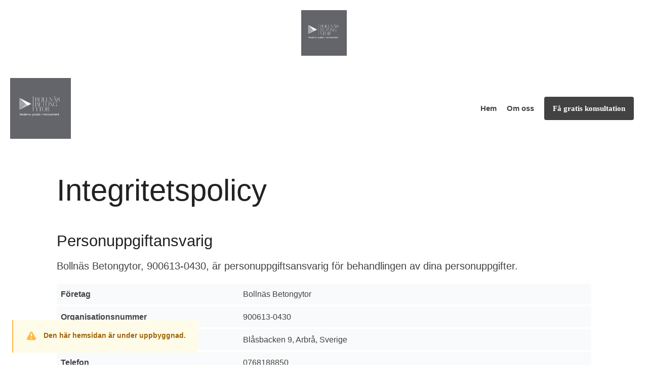

--- FILE ---
content_type: text/html; charset=utf-8
request_url: https://www.xn--badrumsrenoveringbollns-h8b.se/legalt/integritetspolicy
body_size: 106965
content:
<!DOCTYPE html>

<html lang="sv">
  <head>
      

<meta name="csrf-param" content="authenticity_token" />
<meta name="csrf-token" content="Nl4iuxUq-inbWowYtJ2fxuWhOZ7xAUcGft-4AqDyUyreRVPigaAb0g-yJH-5_CtMs2LNpgWT2chOZPx2E_Z_dg" />


<!-- ######################################## -->

<!--            META CUSTOM DOMAIN            -->

<!-- ######################################## -->

 

<!-- Must be in this order -->
<link rel="stylesheet" href="/assets/tailwind_application-05b7497e9d85e208bfd8d2b5b7227edf4a4a53a3685a8458f88d467ae06350d8.css" />
<link rel="stylesheet" href="/assets/custom_application-7e25002054adf5f800ee60d2e791d2094fe1d8751269f8f8127409cfb557d4a0.css" />

  <link rel="stylesheet" href="/assets/themes-1d6041024bc27bc6a04f1be8dd2cd300b4b3f0ea5b4317538aceef27423a2faf.css" />

<script src="https://maps.googleapis.com/maps/api/js?key=AIzaSyCOwyOcXj1s9a7bF_Wp_DZXnBee5FLDXto&amp;libraries=places" async="async"></script>



<!--- JAVASCIRPT -->
<script src="/assets/application-8bbc919c37c0d2bede2354c34fb86b1d369b2b6bef6a3fa93857f61d9346915e.js" defer="defer" type="module"></script>
<script src="/assets/packs/Form-ae608f57cf7a298a14251ce251c1b0c976ba131cce2faa4e880bddf94b4ad01b.js" defer="defer" type="module"></script>
<script src="/assets/Marketing-33fb8bec9d522e115560ad4467bf11831343205dbe78669133cb8ea2fd0866ab.js" defer="defer" type="module"></script>





<!-- Title -->
<title>Integritetspolicy - Badrumsrenovering Bollnäs</title>

<meta name='robots' content='all'>












<!-- Schema.org LocalBusiness -->
  <script type="application/ld+json">
    { 
      "@context": "https://schema.org", 
      "@type": "LocalBusiness", 
      "@id": "https://www.xn--badrumsrenoveringbollns-h8b.se#organization",
      "name": "Badrumsrenovering Bollnäs", 
      "description": "Badrumsrenovering Bollnäs är det trygga badrumsföretaget i Gävleborgs län med kompetens. Letar du efter Företag i Gävleborg så har du kommit rätt. Ring oss på 0768188850.",
      "image": "https://s3.eu-west-2.amazonaws.com/byggservice/photos/images/000/019/225/medium/bollnas-betongytor-logotyp.jpg",
      "url": "https://www.xn--badrumsrenoveringbollns-h8b.se/",
        "logo": {
          "@type": "ImageObject",
          "url": "https://s3.eu-west-2.amazonaws.com/byggservice/photos/images/000/028/172/medium/Logotyp_Alla_Badrum_%28Ikon%29.png"
        },
      
          "email": "info@betongytor.se",

          "telephone": "0768188850",

          "address": {
            "@type": "PostalAddress",
            "streetAddress": "Blåsbacken 9, Arbrå, Sverige",
            
              "addressLocality": "Arbrå",
            
              "addressRegion": "Gävleborgs län",
            
            "addressCountry": "SE"
          },
      
      "contactPoint": [
        { 
          "@type": "ContactPoint",
            "email": "info@betongytor.se",
          "contactType": "customer service"
        } 
      ]
      
    }
  </script>



<!-- Set character encoding for the document -->
<meta charset="utf-8">
<meta http-equiv="Content-Language" content="sv-SE" />
<meta property="og:site_name" content="Badrumsrenovering Bollnäs">
<meta property="og:locale" content="sv-SE">

<!-- Instruct Internet Explorer to use its latest rendering engine -->
<meta http-equiv="X-UA-Compatible" content="IE=edge,chrome=1" />
<script type="text/javascript">window.NREUM||(NREUM={});NREUM.info={"beacon":"bam.nr-data.net","errorBeacon":"bam.nr-data.net","licenseKey":"NRJS-3065e1f2ca3674032a7","applicationID":"592431955","transactionName":"Jl1WQ0AODloDRRdUBBdZXUNbDwUZBVhVWwwLU0xeXQ8RGQpSX1gJOkJKXkQAAU85R1dVDAZL","queueTime":2,"applicationTime":104,"agent":""}</script>
<script type="text/javascript">(window.NREUM||(NREUM={})).init={ajax:{deny_list:["bam.nr-data.net"]},feature_flags:["soft_nav"]};(window.NREUM||(NREUM={})).loader_config={licenseKey:"NRJS-3065e1f2ca3674032a7",applicationID:"592431955",browserID:"601587301"};;/*! For license information please see nr-loader-rum-1.308.0.min.js.LICENSE.txt */
(()=>{var e,t,r={163:(e,t,r)=>{"use strict";r.d(t,{j:()=>E});var n=r(384),i=r(1741);var a=r(2555);r(860).K7.genericEvents;const s="experimental.resources",o="register",c=e=>{if(!e||"string"!=typeof e)return!1;try{document.createDocumentFragment().querySelector(e)}catch{return!1}return!0};var d=r(2614),u=r(944),l=r(8122);const f="[data-nr-mask]",g=e=>(0,l.a)(e,(()=>{const e={feature_flags:[],experimental:{allow_registered_children:!1,resources:!1},mask_selector:"*",block_selector:"[data-nr-block]",mask_input_options:{color:!1,date:!1,"datetime-local":!1,email:!1,month:!1,number:!1,range:!1,search:!1,tel:!1,text:!1,time:!1,url:!1,week:!1,textarea:!1,select:!1,password:!0}};return{ajax:{deny_list:void 0,block_internal:!0,enabled:!0,autoStart:!0},api:{get allow_registered_children(){return e.feature_flags.includes(o)||e.experimental.allow_registered_children},set allow_registered_children(t){e.experimental.allow_registered_children=t},duplicate_registered_data:!1},browser_consent_mode:{enabled:!1},distributed_tracing:{enabled:void 0,exclude_newrelic_header:void 0,cors_use_newrelic_header:void 0,cors_use_tracecontext_headers:void 0,allowed_origins:void 0},get feature_flags(){return e.feature_flags},set feature_flags(t){e.feature_flags=t},generic_events:{enabled:!0,autoStart:!0},harvest:{interval:30},jserrors:{enabled:!0,autoStart:!0},logging:{enabled:!0,autoStart:!0},metrics:{enabled:!0,autoStart:!0},obfuscate:void 0,page_action:{enabled:!0},page_view_event:{enabled:!0,autoStart:!0},page_view_timing:{enabled:!0,autoStart:!0},performance:{capture_marks:!1,capture_measures:!1,capture_detail:!0,resources:{get enabled(){return e.feature_flags.includes(s)||e.experimental.resources},set enabled(t){e.experimental.resources=t},asset_types:[],first_party_domains:[],ignore_newrelic:!0}},privacy:{cookies_enabled:!0},proxy:{assets:void 0,beacon:void 0},session:{expiresMs:d.wk,inactiveMs:d.BB},session_replay:{autoStart:!0,enabled:!1,preload:!1,sampling_rate:10,error_sampling_rate:100,collect_fonts:!1,inline_images:!1,fix_stylesheets:!0,mask_all_inputs:!0,get mask_text_selector(){return e.mask_selector},set mask_text_selector(t){c(t)?e.mask_selector="".concat(t,",").concat(f):""===t||null===t?e.mask_selector=f:(0,u.R)(5,t)},get block_class(){return"nr-block"},get ignore_class(){return"nr-ignore"},get mask_text_class(){return"nr-mask"},get block_selector(){return e.block_selector},set block_selector(t){c(t)?e.block_selector+=",".concat(t):""!==t&&(0,u.R)(6,t)},get mask_input_options(){return e.mask_input_options},set mask_input_options(t){t&&"object"==typeof t?e.mask_input_options={...t,password:!0}:(0,u.R)(7,t)}},session_trace:{enabled:!0,autoStart:!0},soft_navigations:{enabled:!0,autoStart:!0},spa:{enabled:!0,autoStart:!0},ssl:void 0,user_actions:{enabled:!0,elementAttributes:["id","className","tagName","type"]}}})());var p=r(6154),m=r(9324);let h=0;const v={buildEnv:m.F3,distMethod:m.Xs,version:m.xv,originTime:p.WN},b={consented:!1},y={appMetadata:{},get consented(){return this.session?.state?.consent||b.consented},set consented(e){b.consented=e},customTransaction:void 0,denyList:void 0,disabled:!1,harvester:void 0,isolatedBacklog:!1,isRecording:!1,loaderType:void 0,maxBytes:3e4,obfuscator:void 0,onerror:void 0,ptid:void 0,releaseIds:{},session:void 0,timeKeeper:void 0,registeredEntities:[],jsAttributesMetadata:{bytes:0},get harvestCount(){return++h}},_=e=>{const t=(0,l.a)(e,y),r=Object.keys(v).reduce((e,t)=>(e[t]={value:v[t],writable:!1,configurable:!0,enumerable:!0},e),{});return Object.defineProperties(t,r)};var w=r(5701);const x=e=>{const t=e.startsWith("http");e+="/",r.p=t?e:"https://"+e};var R=r(7836),k=r(3241);const A={accountID:void 0,trustKey:void 0,agentID:void 0,licenseKey:void 0,applicationID:void 0,xpid:void 0},S=e=>(0,l.a)(e,A),T=new Set;function E(e,t={},r,s){let{init:o,info:c,loader_config:d,runtime:u={},exposed:l=!0}=t;if(!c){const e=(0,n.pV)();o=e.init,c=e.info,d=e.loader_config}e.init=g(o||{}),e.loader_config=S(d||{}),c.jsAttributes??={},p.bv&&(c.jsAttributes.isWorker=!0),e.info=(0,a.D)(c);const f=e.init,m=[c.beacon,c.errorBeacon];T.has(e.agentIdentifier)||(f.proxy.assets&&(x(f.proxy.assets),m.push(f.proxy.assets)),f.proxy.beacon&&m.push(f.proxy.beacon),e.beacons=[...m],function(e){const t=(0,n.pV)();Object.getOwnPropertyNames(i.W.prototype).forEach(r=>{const n=i.W.prototype[r];if("function"!=typeof n||"constructor"===n)return;let a=t[r];e[r]&&!1!==e.exposed&&"micro-agent"!==e.runtime?.loaderType&&(t[r]=(...t)=>{const n=e[r](...t);return a?a(...t):n})})}(e),(0,n.US)("activatedFeatures",w.B)),u.denyList=[...f.ajax.deny_list||[],...f.ajax.block_internal?m:[]],u.ptid=e.agentIdentifier,u.loaderType=r,e.runtime=_(u),T.has(e.agentIdentifier)||(e.ee=R.ee.get(e.agentIdentifier),e.exposed=l,(0,k.W)({agentIdentifier:e.agentIdentifier,drained:!!w.B?.[e.agentIdentifier],type:"lifecycle",name:"initialize",feature:void 0,data:e.config})),T.add(e.agentIdentifier)}},384:(e,t,r)=>{"use strict";r.d(t,{NT:()=>s,US:()=>u,Zm:()=>o,bQ:()=>d,dV:()=>c,pV:()=>l});var n=r(6154),i=r(1863),a=r(1910);const s={beacon:"bam.nr-data.net",errorBeacon:"bam.nr-data.net"};function o(){return n.gm.NREUM||(n.gm.NREUM={}),void 0===n.gm.newrelic&&(n.gm.newrelic=n.gm.NREUM),n.gm.NREUM}function c(){let e=o();return e.o||(e.o={ST:n.gm.setTimeout,SI:n.gm.setImmediate||n.gm.setInterval,CT:n.gm.clearTimeout,XHR:n.gm.XMLHttpRequest,REQ:n.gm.Request,EV:n.gm.Event,PR:n.gm.Promise,MO:n.gm.MutationObserver,FETCH:n.gm.fetch,WS:n.gm.WebSocket},(0,a.i)(...Object.values(e.o))),e}function d(e,t){let r=o();r.initializedAgents??={},t.initializedAt={ms:(0,i.t)(),date:new Date},r.initializedAgents[e]=t}function u(e,t){o()[e]=t}function l(){return function(){let e=o();const t=e.info||{};e.info={beacon:s.beacon,errorBeacon:s.errorBeacon,...t}}(),function(){let e=o();const t=e.init||{};e.init={...t}}(),c(),function(){let e=o();const t=e.loader_config||{};e.loader_config={...t}}(),o()}},782:(e,t,r)=>{"use strict";r.d(t,{T:()=>n});const n=r(860).K7.pageViewTiming},860:(e,t,r)=>{"use strict";r.d(t,{$J:()=>u,K7:()=>c,P3:()=>d,XX:()=>i,Yy:()=>o,df:()=>a,qY:()=>n,v4:()=>s});const n="events",i="jserrors",a="browser/blobs",s="rum",o="browser/logs",c={ajax:"ajax",genericEvents:"generic_events",jserrors:i,logging:"logging",metrics:"metrics",pageAction:"page_action",pageViewEvent:"page_view_event",pageViewTiming:"page_view_timing",sessionReplay:"session_replay",sessionTrace:"session_trace",softNav:"soft_navigations",spa:"spa"},d={[c.pageViewEvent]:1,[c.pageViewTiming]:2,[c.metrics]:3,[c.jserrors]:4,[c.spa]:5,[c.ajax]:6,[c.sessionTrace]:7,[c.softNav]:8,[c.sessionReplay]:9,[c.logging]:10,[c.genericEvents]:11},u={[c.pageViewEvent]:s,[c.pageViewTiming]:n,[c.ajax]:n,[c.spa]:n,[c.softNav]:n,[c.metrics]:i,[c.jserrors]:i,[c.sessionTrace]:a,[c.sessionReplay]:a,[c.logging]:o,[c.genericEvents]:"ins"}},944:(e,t,r)=>{"use strict";r.d(t,{R:()=>i});var n=r(3241);function i(e,t){"function"==typeof console.debug&&(console.debug("New Relic Warning: https://github.com/newrelic/newrelic-browser-agent/blob/main/docs/warning-codes.md#".concat(e),t),(0,n.W)({agentIdentifier:null,drained:null,type:"data",name:"warn",feature:"warn",data:{code:e,secondary:t}}))}},1687:(e,t,r)=>{"use strict";r.d(t,{Ak:()=>d,Ze:()=>f,x3:()=>u});var n=r(3241),i=r(7836),a=r(3606),s=r(860),o=r(2646);const c={};function d(e,t){const r={staged:!1,priority:s.P3[t]||0};l(e),c[e].get(t)||c[e].set(t,r)}function u(e,t){e&&c[e]&&(c[e].get(t)&&c[e].delete(t),p(e,t,!1),c[e].size&&g(e))}function l(e){if(!e)throw new Error("agentIdentifier required");c[e]||(c[e]=new Map)}function f(e="",t="feature",r=!1){if(l(e),!e||!c[e].get(t)||r)return p(e,t);c[e].get(t).staged=!0,g(e)}function g(e){const t=Array.from(c[e]);t.every(([e,t])=>t.staged)&&(t.sort((e,t)=>e[1].priority-t[1].priority),t.forEach(([t])=>{c[e].delete(t),p(e,t)}))}function p(e,t,r=!0){const s=e?i.ee.get(e):i.ee,c=a.i.handlers;if(!s.aborted&&s.backlog&&c){if((0,n.W)({agentIdentifier:e,type:"lifecycle",name:"drain",feature:t}),r){const e=s.backlog[t],r=c[t];if(r){for(let t=0;e&&t<e.length;++t)m(e[t],r);Object.entries(r).forEach(([e,t])=>{Object.values(t||{}).forEach(t=>{t[0]?.on&&t[0]?.context()instanceof o.y&&t[0].on(e,t[1])})})}}s.isolatedBacklog||delete c[t],s.backlog[t]=null,s.emit("drain-"+t,[])}}function m(e,t){var r=e[1];Object.values(t[r]||{}).forEach(t=>{var r=e[0];if(t[0]===r){var n=t[1],i=e[3],a=e[2];n.apply(i,a)}})}},1738:(e,t,r)=>{"use strict";r.d(t,{U:()=>g,Y:()=>f});var n=r(3241),i=r(9908),a=r(1863),s=r(944),o=r(5701),c=r(3969),d=r(8362),u=r(860),l=r(4261);function f(e,t,r,a){const f=a||r;!f||f[e]&&f[e]!==d.d.prototype[e]||(f[e]=function(){(0,i.p)(c.xV,["API/"+e+"/called"],void 0,u.K7.metrics,r.ee),(0,n.W)({agentIdentifier:r.agentIdentifier,drained:!!o.B?.[r.agentIdentifier],type:"data",name:"api",feature:l.Pl+e,data:{}});try{return t.apply(this,arguments)}catch(e){(0,s.R)(23,e)}})}function g(e,t,r,n,s){const o=e.info;null===r?delete o.jsAttributes[t]:o.jsAttributes[t]=r,(s||null===r)&&(0,i.p)(l.Pl+n,[(0,a.t)(),t,r],void 0,"session",e.ee)}},1741:(e,t,r)=>{"use strict";r.d(t,{W:()=>a});var n=r(944),i=r(4261);class a{#e(e,...t){if(this[e]!==a.prototype[e])return this[e](...t);(0,n.R)(35,e)}addPageAction(e,t){return this.#e(i.hG,e,t)}register(e){return this.#e(i.eY,e)}recordCustomEvent(e,t){return this.#e(i.fF,e,t)}setPageViewName(e,t){return this.#e(i.Fw,e,t)}setCustomAttribute(e,t,r){return this.#e(i.cD,e,t,r)}noticeError(e,t){return this.#e(i.o5,e,t)}setUserId(e,t=!1){return this.#e(i.Dl,e,t)}setApplicationVersion(e){return this.#e(i.nb,e)}setErrorHandler(e){return this.#e(i.bt,e)}addRelease(e,t){return this.#e(i.k6,e,t)}log(e,t){return this.#e(i.$9,e,t)}start(){return this.#e(i.d3)}finished(e){return this.#e(i.BL,e)}recordReplay(){return this.#e(i.CH)}pauseReplay(){return this.#e(i.Tb)}addToTrace(e){return this.#e(i.U2,e)}setCurrentRouteName(e){return this.#e(i.PA,e)}interaction(e){return this.#e(i.dT,e)}wrapLogger(e,t,r){return this.#e(i.Wb,e,t,r)}measure(e,t){return this.#e(i.V1,e,t)}consent(e){return this.#e(i.Pv,e)}}},1863:(e,t,r)=>{"use strict";function n(){return Math.floor(performance.now())}r.d(t,{t:()=>n})},1910:(e,t,r)=>{"use strict";r.d(t,{i:()=>a});var n=r(944);const i=new Map;function a(...e){return e.every(e=>{if(i.has(e))return i.get(e);const t="function"==typeof e?e.toString():"",r=t.includes("[native code]"),a=t.includes("nrWrapper");return r||a||(0,n.R)(64,e?.name||t),i.set(e,r),r})}},2555:(e,t,r)=>{"use strict";r.d(t,{D:()=>o,f:()=>s});var n=r(384),i=r(8122);const a={beacon:n.NT.beacon,errorBeacon:n.NT.errorBeacon,licenseKey:void 0,applicationID:void 0,sa:void 0,queueTime:void 0,applicationTime:void 0,ttGuid:void 0,user:void 0,account:void 0,product:void 0,extra:void 0,jsAttributes:{},userAttributes:void 0,atts:void 0,transactionName:void 0,tNamePlain:void 0};function s(e){try{return!!e.licenseKey&&!!e.errorBeacon&&!!e.applicationID}catch(e){return!1}}const o=e=>(0,i.a)(e,a)},2614:(e,t,r)=>{"use strict";r.d(t,{BB:()=>s,H3:()=>n,g:()=>d,iL:()=>c,tS:()=>o,uh:()=>i,wk:()=>a});const n="NRBA",i="SESSION",a=144e5,s=18e5,o={STARTED:"session-started",PAUSE:"session-pause",RESET:"session-reset",RESUME:"session-resume",UPDATE:"session-update"},c={SAME_TAB:"same-tab",CROSS_TAB:"cross-tab"},d={OFF:0,FULL:1,ERROR:2}},2646:(e,t,r)=>{"use strict";r.d(t,{y:()=>n});class n{constructor(e){this.contextId=e}}},2843:(e,t,r)=>{"use strict";r.d(t,{G:()=>a,u:()=>i});var n=r(3878);function i(e,t=!1,r,i){(0,n.DD)("visibilitychange",function(){if(t)return void("hidden"===document.visibilityState&&e());e(document.visibilityState)},r,i)}function a(e,t,r){(0,n.sp)("pagehide",e,t,r)}},3241:(e,t,r)=>{"use strict";r.d(t,{W:()=>a});var n=r(6154);const i="newrelic";function a(e={}){try{n.gm.dispatchEvent(new CustomEvent(i,{detail:e}))}catch(e){}}},3606:(e,t,r)=>{"use strict";r.d(t,{i:()=>a});var n=r(9908);a.on=s;var i=a.handlers={};function a(e,t,r,a){s(a||n.d,i,e,t,r)}function s(e,t,r,i,a){a||(a="feature"),e||(e=n.d);var s=t[a]=t[a]||{};(s[r]=s[r]||[]).push([e,i])}},3878:(e,t,r)=>{"use strict";function n(e,t){return{capture:e,passive:!1,signal:t}}function i(e,t,r=!1,i){window.addEventListener(e,t,n(r,i))}function a(e,t,r=!1,i){document.addEventListener(e,t,n(r,i))}r.d(t,{DD:()=>a,jT:()=>n,sp:()=>i})},3969:(e,t,r)=>{"use strict";r.d(t,{TZ:()=>n,XG:()=>o,rs:()=>i,xV:()=>s,z_:()=>a});const n=r(860).K7.metrics,i="sm",a="cm",s="storeSupportabilityMetrics",o="storeEventMetrics"},4234:(e,t,r)=>{"use strict";r.d(t,{W:()=>a});var n=r(7836),i=r(1687);class a{constructor(e,t){this.agentIdentifier=e,this.ee=n.ee.get(e),this.featureName=t,this.blocked=!1}deregisterDrain(){(0,i.x3)(this.agentIdentifier,this.featureName)}}},4261:(e,t,r)=>{"use strict";r.d(t,{$9:()=>d,BL:()=>o,CH:()=>g,Dl:()=>_,Fw:()=>y,PA:()=>h,Pl:()=>n,Pv:()=>k,Tb:()=>l,U2:()=>a,V1:()=>R,Wb:()=>x,bt:()=>b,cD:()=>v,d3:()=>w,dT:()=>c,eY:()=>p,fF:()=>f,hG:()=>i,k6:()=>s,nb:()=>m,o5:()=>u});const n="api-",i="addPageAction",a="addToTrace",s="addRelease",o="finished",c="interaction",d="log",u="noticeError",l="pauseReplay",f="recordCustomEvent",g="recordReplay",p="register",m="setApplicationVersion",h="setCurrentRouteName",v="setCustomAttribute",b="setErrorHandler",y="setPageViewName",_="setUserId",w="start",x="wrapLogger",R="measure",k="consent"},5289:(e,t,r)=>{"use strict";r.d(t,{GG:()=>s,Qr:()=>c,sB:()=>o});var n=r(3878),i=r(6389);function a(){return"undefined"==typeof document||"complete"===document.readyState}function s(e,t){if(a())return e();const r=(0,i.J)(e),s=setInterval(()=>{a()&&(clearInterval(s),r())},500);(0,n.sp)("load",r,t)}function o(e){if(a())return e();(0,n.DD)("DOMContentLoaded",e)}function c(e){if(a())return e();(0,n.sp)("popstate",e)}},5607:(e,t,r)=>{"use strict";r.d(t,{W:()=>n});const n=(0,r(9566).bz)()},5701:(e,t,r)=>{"use strict";r.d(t,{B:()=>a,t:()=>s});var n=r(3241);const i=new Set,a={};function s(e,t){const r=t.agentIdentifier;a[r]??={},e&&"object"==typeof e&&(i.has(r)||(t.ee.emit("rumresp",[e]),a[r]=e,i.add(r),(0,n.W)({agentIdentifier:r,loaded:!0,drained:!0,type:"lifecycle",name:"load",feature:void 0,data:e})))}},6154:(e,t,r)=>{"use strict";r.d(t,{OF:()=>c,RI:()=>i,WN:()=>u,bv:()=>a,eN:()=>l,gm:()=>s,mw:()=>o,sb:()=>d});var n=r(1863);const i="undefined"!=typeof window&&!!window.document,a="undefined"!=typeof WorkerGlobalScope&&("undefined"!=typeof self&&self instanceof WorkerGlobalScope&&self.navigator instanceof WorkerNavigator||"undefined"!=typeof globalThis&&globalThis instanceof WorkerGlobalScope&&globalThis.navigator instanceof WorkerNavigator),s=i?window:"undefined"!=typeof WorkerGlobalScope&&("undefined"!=typeof self&&self instanceof WorkerGlobalScope&&self||"undefined"!=typeof globalThis&&globalThis instanceof WorkerGlobalScope&&globalThis),o=Boolean("hidden"===s?.document?.visibilityState),c=/iPad|iPhone|iPod/.test(s.navigator?.userAgent),d=c&&"undefined"==typeof SharedWorker,u=((()=>{const e=s.navigator?.userAgent?.match(/Firefox[/\s](\d+\.\d+)/);Array.isArray(e)&&e.length>=2&&e[1]})(),Date.now()-(0,n.t)()),l=()=>"undefined"!=typeof PerformanceNavigationTiming&&s?.performance?.getEntriesByType("navigation")?.[0]?.responseStart},6389:(e,t,r)=>{"use strict";function n(e,t=500,r={}){const n=r?.leading||!1;let i;return(...r)=>{n&&void 0===i&&(e.apply(this,r),i=setTimeout(()=>{i=clearTimeout(i)},t)),n||(clearTimeout(i),i=setTimeout(()=>{e.apply(this,r)},t))}}function i(e){let t=!1;return(...r)=>{t||(t=!0,e.apply(this,r))}}r.d(t,{J:()=>i,s:()=>n})},6630:(e,t,r)=>{"use strict";r.d(t,{T:()=>n});const n=r(860).K7.pageViewEvent},7699:(e,t,r)=>{"use strict";r.d(t,{It:()=>a,KC:()=>o,No:()=>i,qh:()=>s});var n=r(860);const i=16e3,a=1e6,s="SESSION_ERROR",o={[n.K7.logging]:!0,[n.K7.genericEvents]:!1,[n.K7.jserrors]:!1,[n.K7.ajax]:!1}},7836:(e,t,r)=>{"use strict";r.d(t,{P:()=>o,ee:()=>c});var n=r(384),i=r(8990),a=r(2646),s=r(5607);const o="nr@context:".concat(s.W),c=function e(t,r){var n={},s={},u={},l=!1;try{l=16===r.length&&d.initializedAgents?.[r]?.runtime.isolatedBacklog}catch(e){}var f={on:p,addEventListener:p,removeEventListener:function(e,t){var r=n[e];if(!r)return;for(var i=0;i<r.length;i++)r[i]===t&&r.splice(i,1)},emit:function(e,r,n,i,a){!1!==a&&(a=!0);if(c.aborted&&!i)return;t&&a&&t.emit(e,r,n);var o=g(n);m(e).forEach(e=>{e.apply(o,r)});var d=v()[s[e]];d&&d.push([f,e,r,o]);return o},get:h,listeners:m,context:g,buffer:function(e,t){const r=v();if(t=t||"feature",f.aborted)return;Object.entries(e||{}).forEach(([e,n])=>{s[n]=t,t in r||(r[t]=[])})},abort:function(){f._aborted=!0,Object.keys(f.backlog).forEach(e=>{delete f.backlog[e]})},isBuffering:function(e){return!!v()[s[e]]},debugId:r,backlog:l?{}:t&&"object"==typeof t.backlog?t.backlog:{},isolatedBacklog:l};return Object.defineProperty(f,"aborted",{get:()=>{let e=f._aborted||!1;return e||(t&&(e=t.aborted),e)}}),f;function g(e){return e&&e instanceof a.y?e:e?(0,i.I)(e,o,()=>new a.y(o)):new a.y(o)}function p(e,t){n[e]=m(e).concat(t)}function m(e){return n[e]||[]}function h(t){return u[t]=u[t]||e(f,t)}function v(){return f.backlog}}(void 0,"globalEE"),d=(0,n.Zm)();d.ee||(d.ee=c)},8122:(e,t,r)=>{"use strict";r.d(t,{a:()=>i});var n=r(944);function i(e,t){try{if(!e||"object"!=typeof e)return(0,n.R)(3);if(!t||"object"!=typeof t)return(0,n.R)(4);const r=Object.create(Object.getPrototypeOf(t),Object.getOwnPropertyDescriptors(t)),a=0===Object.keys(r).length?e:r;for(let s in a)if(void 0!==e[s])try{if(null===e[s]){r[s]=null;continue}Array.isArray(e[s])&&Array.isArray(t[s])?r[s]=Array.from(new Set([...e[s],...t[s]])):"object"==typeof e[s]&&"object"==typeof t[s]?r[s]=i(e[s],t[s]):r[s]=e[s]}catch(e){r[s]||(0,n.R)(1,e)}return r}catch(e){(0,n.R)(2,e)}}},8362:(e,t,r)=>{"use strict";r.d(t,{d:()=>a});var n=r(9566),i=r(1741);class a extends i.W{agentIdentifier=(0,n.LA)(16)}},8374:(e,t,r)=>{r.nc=(()=>{try{return document?.currentScript?.nonce}catch(e){}return""})()},8990:(e,t,r)=>{"use strict";r.d(t,{I:()=>i});var n=Object.prototype.hasOwnProperty;function i(e,t,r){if(n.call(e,t))return e[t];var i=r();if(Object.defineProperty&&Object.keys)try{return Object.defineProperty(e,t,{value:i,writable:!0,enumerable:!1}),i}catch(e){}return e[t]=i,i}},9324:(e,t,r)=>{"use strict";r.d(t,{F3:()=>i,Xs:()=>a,xv:()=>n});const n="1.308.0",i="PROD",a="CDN"},9566:(e,t,r)=>{"use strict";r.d(t,{LA:()=>o,bz:()=>s});var n=r(6154);const i="xxxxxxxx-xxxx-4xxx-yxxx-xxxxxxxxxxxx";function a(e,t){return e?15&e[t]:16*Math.random()|0}function s(){const e=n.gm?.crypto||n.gm?.msCrypto;let t,r=0;return e&&e.getRandomValues&&(t=e.getRandomValues(new Uint8Array(30))),i.split("").map(e=>"x"===e?a(t,r++).toString(16):"y"===e?(3&a()|8).toString(16):e).join("")}function o(e){const t=n.gm?.crypto||n.gm?.msCrypto;let r,i=0;t&&t.getRandomValues&&(r=t.getRandomValues(new Uint8Array(e)));const s=[];for(var o=0;o<e;o++)s.push(a(r,i++).toString(16));return s.join("")}},9908:(e,t,r)=>{"use strict";r.d(t,{d:()=>n,p:()=>i});var n=r(7836).ee.get("handle");function i(e,t,r,i,a){a?(a.buffer([e],i),a.emit(e,t,r)):(n.buffer([e],i),n.emit(e,t,r))}}},n={};function i(e){var t=n[e];if(void 0!==t)return t.exports;var a=n[e]={exports:{}};return r[e](a,a.exports,i),a.exports}i.m=r,i.d=(e,t)=>{for(var r in t)i.o(t,r)&&!i.o(e,r)&&Object.defineProperty(e,r,{enumerable:!0,get:t[r]})},i.f={},i.e=e=>Promise.all(Object.keys(i.f).reduce((t,r)=>(i.f[r](e,t),t),[])),i.u=e=>"nr-rum-1.308.0.min.js",i.o=(e,t)=>Object.prototype.hasOwnProperty.call(e,t),e={},t="NRBA-1.308.0.PROD:",i.l=(r,n,a,s)=>{if(e[r])e[r].push(n);else{var o,c;if(void 0!==a)for(var d=document.getElementsByTagName("script"),u=0;u<d.length;u++){var l=d[u];if(l.getAttribute("src")==r||l.getAttribute("data-webpack")==t+a){o=l;break}}if(!o){c=!0;var f={296:"sha512-+MIMDsOcckGXa1EdWHqFNv7P+JUkd5kQwCBr3KE6uCvnsBNUrdSt4a/3/L4j4TxtnaMNjHpza2/erNQbpacJQA=="};(o=document.createElement("script")).charset="utf-8",i.nc&&o.setAttribute("nonce",i.nc),o.setAttribute("data-webpack",t+a),o.src=r,0!==o.src.indexOf(window.location.origin+"/")&&(o.crossOrigin="anonymous"),f[s]&&(o.integrity=f[s])}e[r]=[n];var g=(t,n)=>{o.onerror=o.onload=null,clearTimeout(p);var i=e[r];if(delete e[r],o.parentNode&&o.parentNode.removeChild(o),i&&i.forEach(e=>e(n)),t)return t(n)},p=setTimeout(g.bind(null,void 0,{type:"timeout",target:o}),12e4);o.onerror=g.bind(null,o.onerror),o.onload=g.bind(null,o.onload),c&&document.head.appendChild(o)}},i.r=e=>{"undefined"!=typeof Symbol&&Symbol.toStringTag&&Object.defineProperty(e,Symbol.toStringTag,{value:"Module"}),Object.defineProperty(e,"__esModule",{value:!0})},i.p="https://js-agent.newrelic.com/",(()=>{var e={374:0,840:0};i.f.j=(t,r)=>{var n=i.o(e,t)?e[t]:void 0;if(0!==n)if(n)r.push(n[2]);else{var a=new Promise((r,i)=>n=e[t]=[r,i]);r.push(n[2]=a);var s=i.p+i.u(t),o=new Error;i.l(s,r=>{if(i.o(e,t)&&(0!==(n=e[t])&&(e[t]=void 0),n)){var a=r&&("load"===r.type?"missing":r.type),s=r&&r.target&&r.target.src;o.message="Loading chunk "+t+" failed: ("+a+": "+s+")",o.name="ChunkLoadError",o.type=a,o.request=s,n[1](o)}},"chunk-"+t,t)}};var t=(t,r)=>{var n,a,[s,o,c]=r,d=0;if(s.some(t=>0!==e[t])){for(n in o)i.o(o,n)&&(i.m[n]=o[n]);if(c)c(i)}for(t&&t(r);d<s.length;d++)a=s[d],i.o(e,a)&&e[a]&&e[a][0](),e[a]=0},r=self["webpackChunk:NRBA-1.308.0.PROD"]=self["webpackChunk:NRBA-1.308.0.PROD"]||[];r.forEach(t.bind(null,0)),r.push=t.bind(null,r.push.bind(r))})(),(()=>{"use strict";i(8374);var e=i(8362),t=i(860);const r=Object.values(t.K7);var n=i(163);var a=i(9908),s=i(1863),o=i(4261),c=i(1738);var d=i(1687),u=i(4234),l=i(5289),f=i(6154),g=i(944),p=i(384);const m=e=>f.RI&&!0===e?.privacy.cookies_enabled;function h(e){return!!(0,p.dV)().o.MO&&m(e)&&!0===e?.session_trace.enabled}var v=i(6389),b=i(7699);class y extends u.W{constructor(e,t){super(e.agentIdentifier,t),this.agentRef=e,this.abortHandler=void 0,this.featAggregate=void 0,this.loadedSuccessfully=void 0,this.onAggregateImported=new Promise(e=>{this.loadedSuccessfully=e}),this.deferred=Promise.resolve(),!1===e.init[this.featureName].autoStart?this.deferred=new Promise((t,r)=>{this.ee.on("manual-start-all",(0,v.J)(()=>{(0,d.Ak)(e.agentIdentifier,this.featureName),t()}))}):(0,d.Ak)(e.agentIdentifier,t)}importAggregator(e,t,r={}){if(this.featAggregate)return;const n=async()=>{let n;await this.deferred;try{if(m(e.init)){const{setupAgentSession:t}=await i.e(296).then(i.bind(i,3305));n=t(e)}}catch(e){(0,g.R)(20,e),this.ee.emit("internal-error",[e]),(0,a.p)(b.qh,[e],void 0,this.featureName,this.ee)}try{if(!this.#t(this.featureName,n,e.init))return(0,d.Ze)(this.agentIdentifier,this.featureName),void this.loadedSuccessfully(!1);const{Aggregate:i}=await t();this.featAggregate=new i(e,r),e.runtime.harvester.initializedAggregates.push(this.featAggregate),this.loadedSuccessfully(!0)}catch(e){(0,g.R)(34,e),this.abortHandler?.(),(0,d.Ze)(this.agentIdentifier,this.featureName,!0),this.loadedSuccessfully(!1),this.ee&&this.ee.abort()}};f.RI?(0,l.GG)(()=>n(),!0):n()}#t(e,r,n){if(this.blocked)return!1;switch(e){case t.K7.sessionReplay:return h(n)&&!!r;case t.K7.sessionTrace:return!!r;default:return!0}}}var _=i(6630),w=i(2614),x=i(3241);class R extends y{static featureName=_.T;constructor(e){var t;super(e,_.T),this.setupInspectionEvents(e.agentIdentifier),t=e,(0,c.Y)(o.Fw,function(e,r){"string"==typeof e&&("/"!==e.charAt(0)&&(e="/"+e),t.runtime.customTransaction=(r||"http://custom.transaction")+e,(0,a.p)(o.Pl+o.Fw,[(0,s.t)()],void 0,void 0,t.ee))},t),this.importAggregator(e,()=>i.e(296).then(i.bind(i,3943)))}setupInspectionEvents(e){const t=(t,r)=>{t&&(0,x.W)({agentIdentifier:e,timeStamp:t.timeStamp,loaded:"complete"===t.target.readyState,type:"window",name:r,data:t.target.location+""})};(0,l.sB)(e=>{t(e,"DOMContentLoaded")}),(0,l.GG)(e=>{t(e,"load")}),(0,l.Qr)(e=>{t(e,"navigate")}),this.ee.on(w.tS.UPDATE,(t,r)=>{(0,x.W)({agentIdentifier:e,type:"lifecycle",name:"session",data:r})})}}class k extends e.d{constructor(e){var t;(super(),f.gm)?(this.features={},(0,p.bQ)(this.agentIdentifier,this),this.desiredFeatures=new Set(e.features||[]),this.desiredFeatures.add(R),(0,n.j)(this,e,e.loaderType||"agent"),t=this,(0,c.Y)(o.cD,function(e,r,n=!1){if("string"==typeof e){if(["string","number","boolean"].includes(typeof r)||null===r)return(0,c.U)(t,e,r,o.cD,n);(0,g.R)(40,typeof r)}else(0,g.R)(39,typeof e)},t),function(e){(0,c.Y)(o.Dl,function(t,r=!1){if("string"!=typeof t&&null!==t)return void(0,g.R)(41,typeof t);const n=e.info.jsAttributes["enduser.id"];r&&null!=n&&n!==t?(0,a.p)(o.Pl+"setUserIdAndResetSession",[t],void 0,"session",e.ee):(0,c.U)(e,"enduser.id",t,o.Dl,!0)},e)}(this),function(e){(0,c.Y)(o.nb,function(t){if("string"==typeof t||null===t)return(0,c.U)(e,"application.version",t,o.nb,!1);(0,g.R)(42,typeof t)},e)}(this),function(e){(0,c.Y)(o.d3,function(){e.ee.emit("manual-start-all")},e)}(this),function(e){(0,c.Y)(o.Pv,function(t=!0){if("boolean"==typeof t){if((0,a.p)(o.Pl+o.Pv,[t],void 0,"session",e.ee),e.runtime.consented=t,t){const t=e.features.page_view_event;t.onAggregateImported.then(e=>{const r=t.featAggregate;e&&!r.sentRum&&r.sendRum()})}}else(0,g.R)(65,typeof t)},e)}(this),this.run()):(0,g.R)(21)}get config(){return{info:this.info,init:this.init,loader_config:this.loader_config,runtime:this.runtime}}get api(){return this}run(){try{const e=function(e){const t={};return r.forEach(r=>{t[r]=!!e[r]?.enabled}),t}(this.init),n=[...this.desiredFeatures];n.sort((e,r)=>t.P3[e.featureName]-t.P3[r.featureName]),n.forEach(r=>{if(!e[r.featureName]&&r.featureName!==t.K7.pageViewEvent)return;if(r.featureName===t.K7.spa)return void(0,g.R)(67);const n=function(e){switch(e){case t.K7.ajax:return[t.K7.jserrors];case t.K7.sessionTrace:return[t.K7.ajax,t.K7.pageViewEvent];case t.K7.sessionReplay:return[t.K7.sessionTrace];case t.K7.pageViewTiming:return[t.K7.pageViewEvent];default:return[]}}(r.featureName).filter(e=>!(e in this.features));n.length>0&&(0,g.R)(36,{targetFeature:r.featureName,missingDependencies:n}),this.features[r.featureName]=new r(this)})}catch(e){(0,g.R)(22,e);for(const e in this.features)this.features[e].abortHandler?.();const t=(0,p.Zm)();delete t.initializedAgents[this.agentIdentifier]?.features,delete this.sharedAggregator;return t.ee.get(this.agentIdentifier).abort(),!1}}}var A=i(2843),S=i(782);class T extends y{static featureName=S.T;constructor(e){super(e,S.T),f.RI&&((0,A.u)(()=>(0,a.p)("docHidden",[(0,s.t)()],void 0,S.T,this.ee),!0),(0,A.G)(()=>(0,a.p)("winPagehide",[(0,s.t)()],void 0,S.T,this.ee)),this.importAggregator(e,()=>i.e(296).then(i.bind(i,2117))))}}var E=i(3969);class I extends y{static featureName=E.TZ;constructor(e){super(e,E.TZ),f.RI&&document.addEventListener("securitypolicyviolation",e=>{(0,a.p)(E.xV,["Generic/CSPViolation/Detected"],void 0,this.featureName,this.ee)}),this.importAggregator(e,()=>i.e(296).then(i.bind(i,9623)))}}new k({features:[R,T,I],loaderType:"lite"})})()})();</script>

<!-- Viewport for responsive web design -->
<meta name="viewport" content="width=device-width, initial-scale=1.0">

<meta property="author" name='Badrumsrenovering Bollnäs'>
<meta name="apple-mobile-web-app-title" content="Integritetspolicy - Badrumsrenovering Bollnäs">
<meta name="mobile-web-app-capable" content="yes">
<meta name="apple-mobile-web-app-status-bar-style" content="white" />

<!-- Keywords -->
<meta name='keywords' content='Badrumsrenovering Bollnäs, Badrumsrenovering Söderhamn, Badrum Bollnäs' />

<!-- Meta Description -->
<meta name="description" content="Läs vår Integritetspolicy.">

<meta http-equiv="X-UA-Compatible" content="IE=edge,chrome=1" />
<meta name="apple-mobile-web-app-status-bar-style" content="black" />
<meta http-equiv="cleartype" content="on" />
<meta name="HandheldFriendly" content="true" />
<meta name="theme-color" content="#626669">

<meta name="application-name" content="Badrumsrenovering Bollnäs" />
<meta name="msapplication-tooltip" content="https://www.xn--badrumsrenoveringbollns-h8b.se/" />
<meta name="msapplication-navbutton-color" content="#626669" />

<!-- Geo location -->
<meta name="geo.placename" content="Sverige" />

<!-- SPRÅK -->
<link rel="alternate" hreflang="sv-se" href="https://www.xn--badrumsrenoveringbollns-h8b.se/legalt/integritetspolicy" />
<link rel="alternate" hreflang="x-default" href="https://www.xn--badrumsrenoveringbollns-h8b.se/legalt/integritetspolicy" />
<meta name="distribution" content="global" />
<meta name="google" value="notranslate" />

<!-- Facebook meta -->
<meta property="og:type" content="website">
<meta property="og:url" content="https://www.xn--badrumsrenoveringbollns-h8b.se/legalt/integritetspolicy">
<meta property="og:title" content="Integritetspolicy - Badrumsrenovering Bollnäs">
<meta property="og:description" content="Läs vår Integritetspolicy.">
<meta property="og:image:height" content="600px">  
<meta property="og:image:width" content="314px">  
<meta property="og:image" content="https://s3.eu-west-2.amazonaws.com/byggservice/photos/images/000/019/225/medium/bollnas-betongytor-logotyp.jpg?1658912630">
<meta property="og:image:alt" content="Integritetspolicy - Badrumsrenovering Bollnäs">
<link rel="image_src" href="https://s3.eu-west-2.amazonaws.com/byggservice/photos/images/000/019/225/medium/bollnas-betongytor-logotyp.jpg?1658912630" />

<!-- Twitter meta -->
<meta name="twitter:card" content="summary_large_image">
<meta name="twitter:site" content="Badrumsrenovering Bollnäs">
<meta name="twitter:creator" content="Badrumsrenovering Bollnäs">
<meta name="twitter:url" content="https://www.xn--badrumsrenoveringbollns-h8b.se/legalt/integritetspolicy">
<meta name="twitter:title" content="Integritetspolicy - Badrumsrenovering Bollnäs">
<meta name="twitter:description" content="Läs vår Integritetspolicy.">
<meta name="twitter:image" content="https://s3.eu-west-2.amazonaws.com/byggservice/photos/images/000/019/225/medium/bollnas-betongytor-logotyp.jpg?1658912630">
<meta name="twitter:image:src" content="https://s3.eu-west-2.amazonaws.com/byggservice/photos/images/000/019/225/medium/bollnas-betongytor-logotyp.jpg?1658912630">
<meta name="twitter:image:alt" content="Integritetspolicy - Badrumsrenovering Bollnäs">

  <!-- Standard favicon -->
  <link rel="icon" type="image/x-icon" href="https://s3.eu-west-2.amazonaws.com/byggservice/photos/images/000/028/172/medium/Logotyp_Alla_Badrum_%28Ikon%29.png?1696914285" />
  <!-- Recommended favicon format -->
  <link rel="icon" type="image/png" href="https://s3.eu-west-2.amazonaws.com/byggservice/photos/images/000/028/172/medium/Logotyp_Alla_Badrum_%28Ikon%29.png?1696914285" />
  <!-- Apple Touch Icon -->
  <link rel="apple-touch-icon" href="https://s3.eu-west-2.amazonaws.com/byggservice/photos/images/000/028/172/medium/Logotyp_Alla_Badrum_%28Ikon%29.png?1696914285">  
  <link rel="apple-touch-icon-precomposed" sizes="57x57" href="https://s3.eu-west-2.amazonaws.com/byggservice/photos/images/000/028/172/medium/Logotyp_Alla_Badrum_%28Ikon%29.png?1696914285" />
  <link rel="apple-touch-icon-precomposed" sizes="114x114" href="https://s3.eu-west-2.amazonaws.com/byggservice/photos/images/000/028/172/medium/Logotyp_Alla_Badrum_%28Ikon%29.png?1696914285" />
  <link rel="apple-touch-icon-precomposed" sizes="72x72" href="https://s3.eu-west-2.amazonaws.com/byggservice/photos/images/000/028/172/medium/Logotyp_Alla_Badrum_%28Ikon%29.png?1696914285" />
  <link rel="apple-touch-icon-precomposed" sizes="144x144" href="https://s3.eu-west-2.amazonaws.com/byggservice/photos/images/000/028/172/medium/Logotyp_Alla_Badrum_%28Ikon%29.png?1696914285" />
  <link rel="apple-touch-icon-precomposed" sizes="120x120" href="https://s3.eu-west-2.amazonaws.com/byggservice/photos/images/000/028/172/medium/Logotyp_Alla_Badrum_%28Ikon%29.png?1696914285" />
  <link rel="apple-touch-icon-precomposed" sizes="152x152" href="https://s3.eu-west-2.amazonaws.com/byggservice/photos/images/000/028/172/medium/Logotyp_Alla_Badrum_%28Ikon%29.png?1696914285" />
  <link href="https://s3.eu-west-2.amazonaws.com/byggservice/photos/images/000/028/172/medium/Logotyp_Alla_Badrum_%28Ikon%29.png?1696914285" media="(device-width: 320px)" rel="apple-touch-startup-image">
  <link href="https://s3.eu-west-2.amazonaws.com/byggservice/photos/images/000/028/172/medium/Logotyp_Alla_Badrum_%28Ikon%29.png?1696914285" media="(device-width: 320px) and (-webkit-device-pixel-ratio: 2)" rel="apple-touch-startup-image">
  <link href="https://s3.eu-west-2.amazonaws.com/byggservice/photos/images/000/028/172/medium/Logotyp_Alla_Badrum_%28Ikon%29.png?1696914285" media="(device-width: 768px) and (orientation: portrait)" rel="apple-touch-startup-image">
  <link href="https://s3.eu-west-2.amazonaws.com/byggservice/photos/images/000/028/172/medium/Logotyp_Alla_Badrum_%28Ikon%29.png?1696914285" media="(device-width: 768px) and (orientation: landscape)" rel="apple-touch-startup-image">
  <link href="https://s3.eu-west-2.amazonaws.com/byggservice/photos/images/000/028/172/medium/Logotyp_Alla_Badrum_%28Ikon%29.png?1696914285" media="(device-width: 1536px) and (orientation: portrait) and (-webkit-device-pixel-ratio: 2)" rel="apple-touch-startup-image">
  <link href="https://s3.eu-west-2.amazonaws.com/byggservice/photos/images/000/028/172/medium/Logotyp_Alla_Badrum_%28Ikon%29.png?1696914285" media="(device-width: 1536px) and (orientation: landscape) and (-webkit-device-pixel-ratio: 2)" rel="apple-touch-startup-image">

<!-- Helps prevent duplicate content issues -->
<link rel="canonical" href="https://www.xn--badrumsrenoveringbollns-h8b.se/legalt/integritetspolicy">  

  
    <!-- Måste fixa Google Analytics och Webmaster Tools -->  

<!-- Facebook Pixel Code -->
<script>
!function(f,b,e,v,n,t,s)
{if(f.fbq)return;n=f.fbq=function(){n.callMethod?
n.callMethod.apply(n,arguments):n.queue.push(arguments)};
if(!f._fbq)f._fbq=n;n.push=n;n.loaded=!0;n.version='2.0';
n.queue=[];t=b.createElement(e);t.async=!0;
t.src=v;s=b.getElementsByTagName(e)[0];
s.parentNode.insertBefore(t,s)}(window, document,'script',
'https://connect.facebook.net/en_US/fbevents.js');
fbq('init', '370479420592135');
fbq('track', 'PageView');

console.log("Läser in PageView")
if(window.location.href.includes("framg%C3%A5ng")){
    console.log("FRAMGÅNG ")
    fbq('track', 'Lead');
}

</script>
<noscript><img height="1" width="1" alt="facebook" style="display:none"
src="https://www.facebook.com/tr?id=370479420592135&ev=PageView&noscript=1"
/></noscript>
<!-- End Facebook Pixel Code -->

<script>
  window.addEventListener("DOMContentLoaded", function () {
    window.smartproduktion_design_data = {"color_primary":"#222","color_primary_light":null,"color_primary_dark":null,"color_heading":null,"color_text":null,"color_line":null,"color_button":null,"color_button_hover":null,"color_button_outline":null,"color_green_dark":null,"color_green_light":null,"color_green_smooth":null,"color_icon_primary":null,"color_icon_complementary":null,"color_link":null,"color_link_hover":null,"color_background_primary":null,"color_background_primary_light":null,"typography_size":null,"typography_heading":"","typography_heading_light":" Light","typography_heading_regular":" Regular","typography_heading_medium":" Medium","typography_heading_bold":" Bold","typography_heading_black":" Black","typography_text":"","typography_text_light":" Light","typography_text_regular":" Regular","typography_text_medium":" Medium","typography_text_bold":" Bold","typography_text_black":" Black","border_radius_image":"4px","border_radius_card":"4px","border_radius_button":"4px"};


console.log(`heading_font: `);
console.log(`paragraph_font: `);

function updateRootDesignVariables(variable, data) {
  document.querySelector(':root').style.setProperty(variable, data);
}

// Colors
updateRootDesignVariables("--color-primary", smartproduktion_design_data.color_primary);
updateRootDesignVariables("--color-primary-light", smartproduktion_design_data.color_primary_light);
updateRootDesignVariables("--color-primary-dark", smartproduktion_design_data.color_primary_dark);

updateRootDesignVariables("--color-heading", smartproduktion_design_data.color_heading);
updateRootDesignVariables("--color-text", smartproduktion_design_data.color_text);

updateRootDesignVariables("--color-link", smartproduktion_design_data.color_link);
updateRootDesignVariables("--color-link-hover", smartproduktion_design_data.color_link_hover);

updateRootDesignVariables("--color-button", smartproduktion_design_data.color_button);
updateRootDesignVariables("--color-button-hover", smartproduktion_design_data.color_button_hover);
updateRootDesignVariables("--color-button-outline", smartproduktion_design_data.color_button_outline);

updateRootDesignVariables("--color-line", smartproduktion_design_data.color_line);

updateRootDesignVariables("--color-green-dark", smartproduktion_design_data.color_green_dark);
updateRootDesignVariables("--color-green-light", smartproduktion_design_data.color_green_light);
updateRootDesignVariables("--color-green-smooth", smartproduktion_design_data.color_green_smooth);

updateRootDesignVariables("--color-icon-primary", smartproduktion_design_data.color_icon_primary);
updateRootDesignVariables("--color-icon-complementary", smartproduktion_design_data.color_icon_complementary);

updateRootDesignVariables("--color-background-primary", smartproduktion_design_data.color_background_primary);
updateRootDesignVariables("--color-background-primary-light", smartproduktion_design_data.color_background_primary_light);

// Typography size
updateRootDesignVariables("--typography-size", `${smartproduktion_design_data.typography_size}px`)

// Typography regular text
updateRootDesignVariables("--typography-text", smartproduktion_design_data.typography_text)
updateRootDesignVariables("--typography-text-light", smartproduktion_design_data.typography_text_light)
updateRootDesignVariables("--typography-text-regular", smartproduktion_design_data.typography_text_regular)
updateRootDesignVariables("--typography-text-medium", smartproduktion_design_data.typography_text_medium)
updateRootDesignVariables("--typography-text-bold", smartproduktion_design_data.typography_text_bold)
updateRootDesignVariables("--typography-text-black", smartproduktion_design_data.typography_text_black)

// Typography titles & headings
updateRootDesignVariables("--typography-heading", smartproduktion_design_data.typography_heading)
updateRootDesignVariables("--typography-heading-light", smartproduktion_design_data.typography_heading_light)
updateRootDesignVariables("--typography-heading-regular", smartproduktion_design_data.typography_heading_regular)
updateRootDesignVariables("--typography-heading-medium", smartproduktion_design_data.typography_heading_medium)
updateRootDesignVariables("--typography-heading-bold", smartproduktion_design_data.typography_heading_bold)
updateRootDesignVariables("--typography-heading-black", smartproduktion_design_data.typography_heading_bold)

// Border radius 
updateRootDesignVariables("--border-radius-image", smartproduktion_design_data.border_radius_image)
updateRootDesignVariables("--border-radius-card", smartproduktion_design_data.border_radius_card)
updateRootDesignVariables("--border-radius-button", smartproduktion_design_data.border_radius_button)

  updateRootDesignVariables("--custom-domain-theme-client-max-width", "1280px")
  updateRootDesignVariables("--custom-domain-theme-client-inside-max-width", "1080px")


  
  })
</script>
<div id="head-font"></div>



  </head>

  <body 
    class="
      custom_domain_application 
      SP-body-combinations 
      SP-body-legal_privacy_policy 
      CustomHTMLTheme
      CustomerView
      
      BodyLegalPrivacyPolicy
      BodyCombinations
      BodyCombinationsLegalPrivacyPolicy

      bg-white
    " 
    data-price-compare-website="" 
    data-user-company-id="false"
    data-user-company-slug="false"
    data-user-id=""
    data-user-slug=""
    data-current-user-id=""
    data-current-user-slug=""
    data-admin=""

    
    
    
    data-custom-domain-id='729'
    data-custom-domain-title='Badrumsrenovering Bollnäs'
    data-custom-domain-company-id='6615'
    data-custom-domain-company-slug='bollnas-betongytor'
    data-custom-domain-company-name='Bollnäs Betongytor'
  >
    
    
    <!-- Must be after Google Tag Manager-->
    

    
    
    
  <div class="customDomainMain customDomainDesign customDomainDesignCustomHTMLTheme customDomainDesignLegalPrivacyPolicy customDomainDesignCombinations">
  <div class="insideDomainDesign">
    <div class="NavigationCustomDomainTarget ">


    <!-- TOP NAVIGERING-->
    <!-- Simple Top Nav -->

    <!-- Remove Navigation -->
      
      <!-- PRIMARY NAVIGATION -->


      
      

  

    <div class="CustomDomainHeaderSection relative fullGlobalNav fullGlobalNavCustomHTMLTheme">
  <div class="globalNav globalNavigeringCustomHTMLTheme NavigationCenterSimple">
      <div class="globalTopNavigation">
        <div class="navigationCustom">
          <div class="insideNavigationCustom custom-domain-theme-client-max-width">
                    <div class="navigation_center_simple">
          
<div class="customLogo">
  <div class="insideCustomLogo">
      
      <a href="https://www.xn--badrumsrenoveringbollns-h8b.se/" title="Bollnäs Betongytor" class="link-website" target="_blank" rel="noopener noreferrer"><picture><img src="https://s3.eu-west-2.amazonaws.com/byggservice/photos/images/000/019/225/medium/bollnas-betongytor-logotyp.jpg?1658912630"  fetchpriority="high" alt="Bollnäs Betongytor logotyp" width="220" height="120" class="logo-image" /></picture></a>
      
  </div>
</div>  
        </div>

          </div>
        </div>
      </div>
    
    <div class="navigationCustom navigationCustomCustomHTMLTheme NoPrimaryNavigation">
      <div class="insideNavigationCustom custom-domain-theme-client-max-width">
                      
<div class="defaultLogo">
  <div class="defaultInsideLogo">
      <a title="Logotyp till Bollnäs Betongytor" href="/">
        <picture><img src="https://s3.eu-west-2.amazonaws.com/byggservice/photos/images/000/019/225/medium/bollnas-betongytor-logotyp.jpg?1658912630"  fetchpriority="high" alt="Bollnäs Betongytor logotyp" width="220" height="100" class="logo-image logo-regular" /></picture>
</a>    
  </div>
</div>


          <nav>
            <ul class="navRoot">
                            
        <li class='navSection navSectionPrimary remove-small-width'>
          <a class="font-bold" href="/">Hem</a>  
        </li>
        <li class='navSection navSectionPrimary'>
          <a class="font-bold" href="/om-oss">Om oss</a>  
        </li>
        
        
        <li>
          <a href='/offertförfrågan'class='btn btn-medium btn-regular'>
            <span class='bold white remove-720'> Få gratis konsultation</span>
            <span class='bold white show-720'> Få gratis konsultation</span>
          </a>
        </li>
      

              
              <div class="ml-2">
                
              </div>
            </ul>
          </nav>
      </div>
    </div>
  </div>
</div>
</div>
    <div class="customDomainContent">
      <style>
  .Integritetspolicy a {
    font-weight: bold;
  }
</style>

<div class="Integritetspolicy max-w-6xl px-6 lg:px-12 mx-auto py-12 lg:py-26 SP-common-text">
  <div class="text-left">
    <h1 class="text-5xl lg:text-6xl pb-12">  
      Integritetspolicy
    </h1>
  </div>
  <h2>Personuppgiftansvarig</h2>
  
  <p class="intro">
    Bollnäs Betongytor, 900613-0430, är personuppgiftsansvarig för behandlingen av dina personuppgifter.
  </p>

    <div class="grid grid-cols-12 gap-6 bg-gray-50  mb-1">
      <div class="col-span-4 font-bold p-2 mr-1">
        Företag
      </div>
      <div class="col-span-8 p-2">
        Bollnäs Betongytor
      </div>
    </div>
    <div class="grid grid-cols-12 gap-6 bg-gray-50  mb-1">
      <div class="col-span-4 font-bold p-2 mr-1">
        Organisationsnummer
      </div>
      <div class="col-span-8 p-2">
        900613-0430
      </div>
    </div>
    <div class="grid grid-cols-12 gap-6 bg-gray-50  mb-1">
      <div class="col-span-4 font-bold p-2 mr-1">
        Adress
      </div>
      <div class="col-span-8 p-2">
        Blåsbacken 9, Arbrå, Sverige
      </div>
    </div>
    <div class="grid grid-cols-12 gap-6 bg-gray-50  mb-1">
      <div class="col-span-4 font-bold p-2 mr-1">
        Telefon
      </div>
      <div class="col-span-8 p-2">
        0768188850
      </div>
    </div>
    <div class="grid grid-cols-12 gap-6 bg-gray-50  mb-1">
      <div class="col-span-4 font-bold p-2 mr-1">
        E-post
      </div>
      <div class="col-span-8 p-2">
        <a href='mailto:info@betongytor.se'>info@betongytor.se</a>
      </div>
    </div>
  
  
  
  <div class="pb-6 pt-6 lg:pt-12">  
    <h2>Personuppgiftspolicy</h2>
    <p class="intro">
      Denna integritetspolicy beskriver hur Bollnäs Betongytor samlar in och behandlar dina personuppgifter. 
      Den beskriver också dina rättigheter och hur du kan hantera dem. 
      Vi försöker även beskriva våra behandlingsaktiviteter så tydligt och transparent som möjligt.
    </p>

    <h4>Hur vi hanterar dina personuppgifter?</h4>
    <p>
      Vi på Bollnäs Betongytor prioriterar din dataskydd och integritet högt. 
      
      Dina personuppgifter skyddas noggrant genom flera säkerhetsåtgärder. 
      
      All dataöverföring sker bakom SSL och andra säkerhetscertifikat för att säkerställa att informationen förblir konfidentiell och integriteten bevaras. 
      
      <br/><br/>
      
      Vår databas är skyddad med stark lösenordshantering och avancerad krypteringsteknik, samt tvåvägsautentisering för att förhindra obehörig åtkomst. 
      
      Dessutom genomförs regelbunden säkerhetskopiering av all data för att skydda mot dataförlust och för att möjliggöra återställning i händelse av en incident.
    </p>


    <div class="py-6">
      <h4>Vilka personuppgifter samlar vi in?</h4>

      <p>
        Vi samlar endast in personuppgifter som är nödvändiga för att uppfylla de ändamål som anges i denna integritetspolicy. 
      </p>

      <p>
        Kontakta <a href='mailto:info@betongytor.se'>info@betongytor.se</a> om du vill få din fullständiga data som vi har om dig. Du får den information inom 30 dagar och via mail. 
      </p>

      <div class="bg-gray-50 p-6 font-bold text-center">
        Kolla nedan under "<a class="underline" href="#formular">Formulär</a>" nedanför för att se vilka personuppgifter vi samlar in (det varierar från formulär).
      </div>
    </div>

    <div class="pb-6">
      <h4>Rättigheter över dina data</h4>
      <p>
        Du har rätt att få information om vilka personuppgifter vi behandlar om dig. Om du anser att uppgifterna är felaktiga eller ofullständiga har du rätt att begära att de rättas. Du har också rätt att begära att dina personuppgifter raderas eller att behandlingen av dem begränsas. 
      </p>
      <ul>
        <li>
          <strong>Konto: </strong> Om du har ett konto kopplat till denna webbplats kan du begära de personuppgifter vi har om dig, inklusive alla uppgifter du har gett oss**.
        </li>
        <li>
          <strong>Kommentarer: </strong> Om du har skrivit kommentarer på Bollnäs Betongytors hemsida kan du begära att vi tar bort alla kommentarer du har skrivit*.
        </li>
        <li>
          <strong>Kontaktformulär: </strong> Om du har skickat in ett kontaktformulär kan du begära att vi tar bort alla uppgifter du har skickat in*.
        </li>
      </ul>

      <p class="italic">*Detta omfattar inte eventuella uppgifter som vi är tvungna att spara av legala eller säkerhetetsskäl.</p>
      <p class="italic">** Detta gäller om Bollnäs Betongytor använder Smart som tillhandahålls av Smartproduktion Sverige AB.</p>

      <p>
        Kontakta <a href='mailto:info@betongytor.se'>info@betongytor.se</a> eller skicka in en <a href="/legalt/hantera-data">data begäran här</a> om du vill utöva dina rättigheter.
      </p>
    </div>

    <div class="pb-6">
      <h4>Varför behandlar vi på Bollnäs Betongytor personuppgifter?</h4>
      <p>
        På Bollnäs Betongytor behandlar vi personuppgifter för att effektivt kunna hantera och betjäna våra kunder (och potentiella kunder). 
        Tillgången möjliggör för oss att bearbeta kundförfrågningar, hantera kundrelationer och tillhandahålla nödvändig hjälp och support. 
        <br/>
        Om du som kund väljer att inte fortsätta med våra tjänster, kommer vi att radera dina personuppgifter i enlighet med gällande lagstiftning, 
        för att respektera din integritet och dina rättigheter.*
      </p>

      <p class="small-text italic">
        *Detta omfattar inte eventuella uppgifter som vi är tvungna att spara av legala, säkerhetetsskäl eller med överrenskommelse med dig.
      </p>
    </div>
    
    <div class="pb-6">
      <h4>Rutiner och kontroller över personuppgifter</h4>
      <p>
        Vi får genom plattformen som Smartproduktion (leverantör) tillhandahåller ett mail varje kvartal (1 januari, 1 april, 1 juli, 1 oktober) om genomgång av personuppgifter
        där vi rensar bort personuppgifter som inte längre är relevanta. 
      </p>
    </div>
  </div>
  
  <div class="py-6">
    <h2>Information angående Cookies och delning av data</h2>

    <div class="pb-6">
      <h4>Vad är en Cookie?</h4>
      <p>Cookies är små textfiler som lagras i webbläsarens katalog på en dator. De hjälper webbplatsleverantörer med saker som att förstå hur människor använder en webbplats, komma ihåg en användares inloggningsuppgifter och lagra webbplatsinställningar. Bollnäs Betongytor använder cookies samt liknande tekniker (t.ex. URL-spårning, lokal lagring). För ändamålet med denna cookiepolicy inkluderas sådana tekniker i termen "cookies".</p>
    </div>
    
    <div class="pb-6">
      <h4>Använder ni Cookies?</h4>
      <p>Ja. Vi använder cookies i enlighet med vår Integritetspolicy för att:</p>
      <ul>
        <li>säkerställa att våra tjänster fungerar korrekt,</li>
        <li>upptäcka och förhindra bedrägerier och överträdelser av våra användarvillkor,</li>
        <li>förstå hur besökare använder och interagerar med vår webbplats,</li>
        <li>annonsera våra produkter och tjänster, där det är tillåtet, och</li>
        <li>analysera och förbättra våra tjänster och din webbplatsupplevelse.</li>
      </ul>
    </div>
    
    <div class="pb-6">
      <h4>Vem sätter Cookies till webbplatsen?</h4>
      <p>
        Det finns två huvudtyper av cookies som kan användas:
      </p>
      <ul>
        <li><strong>Förstapartscookies</strong>: dessa cookies sätts och läses av Bollnäs Betongytors hemsida direkt när du använder våra tjänster.</li>
        <li><strong>Tredjepartscookies</strong>: dessa cookies sätts inte av Bollnäs Betongytors hemsida, utan av andra företag som Google eller Facebook, för ändamål som webbplatsanalys och marknadsföring. Se ytterligare detaljer nedan om hur du hanterar dessa cookies.</li>
      </ul>
    </div>
    

  </div>

  

<div id="formular">
    <div class="pb-6 lg:pb-12">
      <div class="pb-4">
        <h2>Formulär</h2> 
        <p class="intro">Använder du formulären på hemsidan så lagras informationen vilket är i linje med vår integritetspolicy. Nedan hittar du en lista på formulär som vi använder och attributen vars data vi lagrar.</p>
      </div>
      

      <div class="py-3 px-6 bg-gray-50">
        <p class="font-bold">Vill du utöva dina rättigheter och ta bort den lokala lagrigen kopplat till formulären så klicka nedan.</p>

        <button class="btn btn-mini btn-outline" id="RemoveFormsLocalStorage">
          Tag bort lokala lagringar kopplat till formulären 
        </button>

        <script>
          document.getElementById("RemoveFormsLocalStorage").addEventListener("click", function() {
            if (confirm(`Är du säker att du vill ta bort dina lokala lagringar kopplat till formulären? (om det finns några)`)){
                // All forms are stored in localStorage with the key "formValues_${ID}"
              Object.keys(localStorage).forEach(function(key) {
                if (key.startsWith("formValues_")) {
                  localStorage.removeItem(key);
                }
                if (key.startsWith("customer_secure_id_")) {
                  localStorage.removeItem(key);
                }
              });

              window.smartproduktion.showNotification("Lokala lagringar kopplat till formulären är nu borttagna (om det finns några).");
            }
          });
        </script>
      </div>
    </div>
</div>

    <div class="py-6 lg:py-10">
      <div class="pb-4">
        <h2>Nödvändiga Cookies</h2> 
        <p class="intro">Nödvändiga cookies hjälper till att göra en webbplats användbar genom att aktivera grundläggande funktioner som sidnavigering, formulären och åtkomst till säkra områden av webbplatsen. Webbplatsen kan inte fungera korrekt utan dessa cookies.</p>
      </div>
      
        <div class="grid grid-cols-12 gap-6 bg-gray-50 mb-4">
          <div class="col-span-12 md:col-span-4 font-bold p-4 mr-1">
            Cookie Constant från Orest Bida
          </div>
          <div class="col-span-12 md:col-span-8 p-4">
            <p>Används för att spara cookieinställningar som Cookie. Cookie Constant från Orest Bida är utformat för att vara i linje med GDPR, CCPA och andra integritetslagar.</p>
            
          </div>
        </div>
        <div class="grid grid-cols-12 gap-6 bg-gray-50 mb-4">
          <div class="col-span-12 md:col-span-4 font-bold p-4 mr-1">
            Formulären på xn--badrumsrenoveringbollns-h8b.se
          </div>
          <div class="col-span-12 md:col-span-8 p-4">
            <p>Används för att spara formulärdata och krävs för att formulären ska fungera korrekt.</p>
            
          </div>
        </div>
        <div class="grid grid-cols-12 gap-6 bg-gray-50 mb-4">
          <div class="col-span-12 md:col-span-4 font-bold p-4 mr-1">
            Intern spårning
          </div>
          <div class="col-span-12 md:col-span-8 p-4">
            <p>Vi kräver att språra genom intern mjukvara (delas aldrig till tredjepart) för att förstå hur användare interagerar med webbplatsen.</p>
            
          </div>
        </div>
        <div class="grid grid-cols-12 gap-6 bg-gray-50 mb-4">
          <div class="col-span-12 md:col-span-4 font-bold p-4 mr-1">
            Språkinställningar
          </div>
          <div class="col-span-12 md:col-span-8 p-4">
            <p>Används för att spara språkinställningar i lokal lagring och krävs för att webbplatsen ska fungera korrekt för användaren.</p>
            
          </div>
        </div>
    </div>
    <div class="py-6 lg:py-10">
      <div class="pb-4">
        <h2>Personalisering &amp; analys</h2> 
        <p class="intro">Dessa cookies används för att förbättra funktionaliteten och prestandan på webbplatsen. De hjälper oss att förstå hur besökare interagerar med webbplatsen och att förbättra användarupplevelsen.</p>
      </div>
      
        <div class="grid grid-cols-12 gap-6 bg-gray-50 mb-4">
          <div class="col-span-12 md:col-span-4 font-bold p-4 mr-1">
            Google Analytics
          </div>
          <div class="col-span-12 md:col-span-8 p-4">
            <p>Google Analytics används för att spåra och analysera användning av webbplatsen. Dessa cookies används för att samla in information om hur besökare använder vår webbplats. Vi använder informationen för att sammanställa rapporter och för att hjälpa oss att förbättra webbplatsen. </p>
            
              <a href="https://policies.google.com/technologies/cookies#types-of-cookies" class="btn btn-small btn-link btn-external pb-0 mb-0" target="_blank">
                <span class="font-bold">Läs vidare hos Google Analytics</span>
              </a>
          </div>
        </div>
        <div class="grid grid-cols-12 gap-6 bg-gray-50 mb-4">
          <div class="col-span-12 md:col-span-4 font-bold p-4 mr-1">
            Google Search Console
          </div>
          <div class="col-span-12 md:col-span-8 p-4">
            <p>Google Search Console används för att spåra och analysera användning av webbplatsen. Dessa cookies används för att samla in information om hur besökare använder vår webbplats. Vi använder informationen för att sammanställa rapporter och för att hjälpa oss att förbättra webbplatsen.</p>
            
              <a href="https://policies.google.com/technologies/cookies#types-of-cookies" class="btn btn-small btn-link btn-external pb-0 mb-0" target="_blank">
                <span class="font-bold">Läs vidare hos Google Search Console</span>
              </a>
          </div>
        </div>
        <div class="grid grid-cols-12 gap-6 bg-gray-50 mb-4">
          <div class="col-span-12 md:col-span-4 font-bold p-4 mr-1">
            Fullstory
          </div>
          <div class="col-span-12 md:col-span-8 p-4">
            <p>Fullstory används för att spåra och analysera användning av webbplatsen. Dessa cookies används för att samla in information om hur besökare använder vår webbplats. Vi använder informationen för att sammanställa rapporter och för att hjälpa oss att förbättra webbplatsen.</p>
            
              <a href="https://www.fullstory.com/legal/privacy-policy/" class="btn btn-small btn-link btn-external pb-0 mb-0" target="_blank">
                <span class="font-bold">Läs vidare hos Fullstory</span>
              </a>
          </div>
        </div>
    </div>
    <div class="py-6 lg:py-10">
      <div class="pb-4">
        <h2>Marknadsföring</h2> 
        <p class="intro">Dessa cookies används för att spåra användare över webbplatser. Avsikten är att visa annonser som är relevanta och engagerande för den enskilda användaren och därmed mer värdefulla för utgivare och tredjepartsannonsörer.</p>
      </div>
      
        <div class="grid grid-cols-12 gap-6 bg-gray-50 mb-4">
          <div class="col-span-12 md:col-span-4 font-bold p-4 mr-1">
            Meta (Facebook &amp; Instagram)
          </div>
          <div class="col-span-12 md:col-span-8 p-4">
            <p>Används för att spåra användare på en webbplats. Används för att analysera webbplatsens användning.</p>
            
              <a href="https://www.facebook.com/privacy/policies/cookies/?entry_point=cookie_policy_redirect&amp;entry=0" class="btn btn-small btn-link btn-external pb-0 mb-0" target="_blank">
                <span class="font-bold">Läs vidare hos Meta (Facebook &amp; Instagram)</span>
              </a>
          </div>
        </div>
        <div class="grid grid-cols-12 gap-6 bg-gray-50 mb-4">
          <div class="col-span-12 md:col-span-4 font-bold p-4 mr-1">
            Google Ads
          </div>
          <div class="col-span-12 md:col-span-8 p-4">
            <p>Används för att spåra användare på en webbplats. Används för att analysera webbplatsens användning.</p>
            
              <a href="https://policies.google.com/technologies/cookies#types-of-cookies" class="btn btn-small btn-link btn-external pb-0 mb-0" target="_blank">
                <span class="font-bold">Läs vidare hos Google Ads</span>
              </a>
          </div>
        </div>
        <div class="grid grid-cols-12 gap-6 bg-gray-50 mb-4">
          <div class="col-span-12 md:col-span-4 font-bold p-4 mr-1">
            Linkedin
          </div>
          <div class="col-span-12 md:col-span-8 p-4">
            <p>Används för att spåra användare på en webbplats. Används för att analysera webbplatsens användning.</p>
            
              <a href="https://www.linkedin.com/legal/cookie-policy" class="btn btn-small btn-link btn-external pb-0 mb-0" target="_blank">
                <span class="font-bold">Läs vidare hos Linkedin</span>
              </a>
          </div>
        </div>
        <div class="grid grid-cols-12 gap-6 bg-gray-50 mb-4">
          <div class="col-span-12 md:col-span-4 font-bold p-4 mr-1">
            Vimeo
          </div>
          <div class="col-span-12 md:col-span-8 p-4">
            <p>Används för att spåra, analysera och förbättra tjänsten. Används för att analysera webbplatsens och filmens användning.</p>
            
              <a href="https://vimeo.com/cookie_policy" class="btn btn-small btn-link btn-external pb-0 mb-0" target="_blank">
                <span class="font-bold">Läs vidare hos Vimeo</span>
              </a>
          </div>
        </div>
    </div>
    <div class="py-6 lg:py-10">
      <div class="pb-4">
        <h2>Smartproduktion Sverige AB</h2> 
        <p class="intro">Smartproduktion ligger bakom plattformen som hemsidan Bollnäs Betongytors hemsida (xn--badrumsrenoveringbollns-h8b.se) använder. 
      Plattformen lagrar informationen i säkra servrar och följer GDPR och andra lagar för att skydda dina personuppgifter. </p>
      </div>
      
        <div class="grid grid-cols-12 gap-6 bg-gray-50 mb-4">
          <div class="col-span-12 md:col-span-4 font-bold p-4 mr-1">
            Hur kontaktar jag Smartproduktion Sverige AB?
          </div>
          <div class="col-span-12 md:col-span-8 p-4">
            <p>Du kan kontakta Smartproduktion Sverige AB på <a href='mailto:gdpr@smartproduktion.se'>gdpr@smartproduktion.se</a> om du har frågor om dina personuppgifter.</p>
            
          </div>
        </div>
        <div class="grid grid-cols-12 gap-6 bg-gray-50 mb-4">
          <div class="col-span-12 md:col-span-4 font-bold p-4 mr-1">
            Hur lagras personuppgifterna på plattformen?
          </div>
          <div class="col-span-12 md:col-span-8 p-4">
            <p>Personuppgifterna lagras i säkra servrar, krypterade och med tvåvägsautentisering för att skydda mot obehörig åtkomst. Företaget Bollnäs Betongytor har tillgång till personuppgifterna för att kunna hantera dem.</p>
            
          </div>
        </div>
        <div class="grid grid-cols-12 gap-6 bg-gray-50 mb-4">
          <div class="col-span-12 md:col-span-4 font-bold p-4 mr-1">
            Hur får jag ut mina personuppgifter från plattformen?
          </div>
          <div class="col-span-12 md:col-span-8 p-4">
            <p>Du kan begära att få ut dina personuppgifter från plattformen genom att kontakta Bollnäs Betongytor. </p>
            
          </div>
        </div>
        <div class="grid grid-cols-12 gap-6 bg-gray-50 mb-4">
          <div class="col-span-12 md:col-span-4 font-bold p-4 mr-1">
            Hur får man bort sina personuppgifter från plattformen?
          </div>
          <div class="col-span-12 md:col-span-8 p-4">
            <p>
            Bollnäs Betongytor kommer enligt GDPR och denna integritetspolicy att radera dina personuppgifter via plattformen och mail om du begär det. 
          
            Får du inte hjälpen du behöver kan du kontakta Smartproduktion Sverige AB på <a href='mailto:gdpr@smartproduktion.se'>gdpr@smartproduktion.se</a> så hjälper de dig. 
          </p>
            
          </div>
        </div>
    </div>
    <div class="py-6 lg:py-10">
      <div class="pb-4">
        <h2>Frågor och svar</h2> 
        <p class="intro">Här kommer vanliga frågor och svar om cookies och integritetspolicyn.</p>
      </div>
      
        <div class="grid grid-cols-12 gap-6 bg-gray-50 mb-4">
          <div class="col-span-12 md:col-span-4 font-bold p-4 mr-1">
            Använder ni cookies?
          </div>
          <div class="col-span-12 md:col-span-8 p-4">
            <p>Ja, vi använder cookies i enlighet med vår integritetspolicy.</p>
            
          </div>
        </div>
        <div class="grid grid-cols-12 gap-6 bg-gray-50 mb-4">
          <div class="col-span-12 md:col-span-4 font-bold p-4 mr-1">
            Vilka cookies använder ni?
          </div>
          <div class="col-span-12 md:col-span-8 p-4">
            <p>Vi använder både förstapartscookies och tredjepartscookies.</p>
            
          </div>
        </div>
        <div class="grid grid-cols-12 gap-6 bg-gray-50 mb-4">
          <div class="col-span-12 md:col-span-4 font-bold p-4 mr-1">
            Hur kan jag hantera cookies?
          </div>
          <div class="col-span-12 md:col-span-8 p-4">
            <p>Du kan hantera cookies genom att ändra inställningarna i din webbläsare.</p>
            
          </div>
        </div>
        <div class="grid grid-cols-12 gap-6 bg-gray-50 mb-4">
          <div class="col-span-12 md:col-span-4 font-bold p-4 mr-1">
            Hur länge sparas cookies?
          </div>
          <div class="col-span-12 md:col-span-8 p-4">
            <p>Cookies sparas i enlighet med vår integritetspolicy.</p>
            
          </div>
        </div>
        <div class="grid grid-cols-12 gap-6 bg-gray-50 mb-4">
          <div class="col-span-12 md:col-span-4 font-bold p-4 mr-1">
            Vad händer om jag inte accepterar cookies?
          </div>
          <div class="col-span-12 md:col-span-8 p-4">
            <p>Om du inte accepterar cookies kan vissa funktioner på webbplatsen sluta fungera. </p>
            
          </div>
        </div>
        <div class="grid grid-cols-12 gap-6 bg-gray-50 mb-4">
          <div class="col-span-12 md:col-span-4 font-bold p-4 mr-1">
            Hur kan jag hantera cookies på hemsidan xn--badrumsrenoveringbollns-h8b.se?
          </div>
          <div class="col-span-12 md:col-span-8 p-4">
            <p>Du kan hantera dina cookies på webbplatsen xn--badrumsrenoveringbollns-h8b.se genom att klicka här: <a href='/legalt/cookies'>Cookies-inställningar</a>.</p>
            
          </div>
        </div>
    </div>

  
<div class="pt-6 lg:pt-12 pb-6 lg:pb-20">
  <div class="pb-2 lg:pb-6">
    <h2>Integritetspolicy, villkor & hantering</h2>
  </div>
  
  <div class="grid grid-cols-1 sm:grid-cols-2 gap-8">
      <div class="box-shadow p-6 border border-radius-card bg-white">
        <h4 class="mb-0 pb-2">Villkor</h4>
        <p  class="mb-0 pb-2">Läs vår villkor här.</p>

        <div class="pt-4">
          <a href="/legalt/villkor" class="btn btn-small btn-link btn-external pb-0 mb-0" target="_blank">
            <span class="font-bold">Läs mer här</span>
          </a>
        </div>
      </div>
      <div class="box-shadow p-6 border border-radius-card bg-white">
        <h4 class="mb-0 pb-2">Integritetspolicy</h4>
        <p  class="mb-0 pb-2">Läs vår integritetspolicy här.</p>

        <div class="pt-4">
          <a href="/legalt/integritetspolicy" class="btn btn-small btn-link btn-external pb-0 mb-0" target="_blank">
            <span class="font-bold">Läs mer här</span>
          </a>
        </div>
      </div>
      <div class="box-shadow p-6 border border-radius-card bg-white">
        <h4 class="mb-0 pb-2">Cookies-inställningar</h4>
        <p  class="mb-0 pb-2">Hantera Cookies-inställningar här.</p>

        <div class="pt-4">
          <a href="/legalt/cookies" class="btn btn-small btn-link btn-external pb-0 mb-0" target="_blank">
            <span class="font-bold">Läs mer här</span>
          </a>
        </div>
      </div>
      <div class="box-shadow p-6 border border-radius-card bg-white">
        <h4 class="mb-0 pb-2">Begär data</h4>
        <p  class="mb-0 pb-2">Gör en dataförfrågan genom formuläret.</p>

        <div class="pt-4">
          <a href="/legalt/hantera-data" class="btn btn-small btn-link btn-external pb-0 mb-0" target="_blank">
            <span class="font-bold">Läs mer här</span>
          </a>
        </div>
      </div>
  </div>
</div>


</div>
    </div>
    <div class="
  footer 
  footerCustomHTMLTheme 
  footerLegalPrivacyPolicy 
  footerCombinations 
  footerSimpleFooterPrimaryNavigation
">
      <div class="globalFooter globalFooterCustomHTMLTheme custom-domain-theme-client-max-width">
        <div class="footerCustom">
          <div class="insideFooterCustom">
            <div class="insideFooterCustomSections insideFooterCustomSectionThree">
              <div class="insideFooterCustomSection insideFooterCustomSectionLarge">
                <h4>Om oss</h4>
                <div class="SP-common-text">
                  <p>Välkommen till oss på Bollnäs Betongytor, dina proffs på badrumsrenovering! </p>
                </div>
              </div>
              <div class="insideNavigationFooter">
                <div class="insideFooterCustomSection insideFooterCustomSectionSmall">
                  <div class="FooterSectionLinksPrimary">
          <h4 class="FooterMenuTagH4 font-bold">Meny</h4>
          <ul>
            <li><a href="/">Hem</a></li>
            <li><a href="/om-oss">Om oss</a></li>
            
            <li><a href="/kontakta-oss">Kontakta oss</a></li>
            <li><a href="/offertförfrågan">Offertförfrågan</a></li>
            <li><a href="/legalt/integritetspolicy">Integritetspolicy</a></li>
          </ul>
        </div>
        
                </div>
                <div class="insideFooterCustomSection insideFooterCustomSectionSmall">
                  <h4>Kontakta oss</h4>
<ul class='insideFooterCustomSectionContactUs'>
  <li class='footer-where footer-address'>
    <strong>Adress: </strong> 
    
    <div class="flex items-center space-x-0.5">
      <span>Blåsbacken 9, Arbrå, Sverige</span>
      <a title="Länk till Google Maps" target="_blank" rel="nofollow" href="https://www.google.se/maps/place/Blåsbacken 9, Arbrå, Sverige"><svg xmlns="https://www.w3.org/2000/svg" title="Pin / Karta" viewBox="0 0 200 200" height="18px" width="18px" id="location-svg-icon" class="no-stroke stroke-link-with-hover" data-icon-behavior="location-open"><g transform="matrix(8.333333333333334,0,0,8.333333333333334,0,0)"><path d="M12,.71a7.5,7.5,0,0,1,7.5,7.5c0,3.547-5.5,12.381-7.079,14.85a.5.5,0,0,1-.842,0C10,20.592,4.5,11.757,4.5,8.21A7.5,7.5,0,0,1,12,.71Z" fill="none" stroke-linecap="round" stroke-linejoin="round"></path><path d="M9.000 8.210 A3.000 3.000 0 1 0 15.000 8.210 A3.000 3.000 0 1 0 9.000 8.210 Z" fill="none" stroke-linecap="round" stroke-linejoin="round"></path></g></svg>
</a>
    </div>
  </li>
  
  <li>
    <strong>Hemsida: </strong> 
      <a title="https://www.xn--badrumsrenoveringbollns-h8b.se/" target="_blank" rel="noopener noreferrer" class="link-website " aria_label="Besök https://www.xn--badrumsrenoveringbollns-h8b.se/ (öppnas i nytt fönster)" href="https://www.xn--badrumsrenoveringbollns-h8b.se/">
        https://www.xn--badrumsrenoveringbollns-h8b.se/
</a>  </li>

    <li>
      <strong>Telefonnummer: </strong> 
      <a class="link-phone " aria_label="Ring 0768188850" rel="nofollow" href="tel:0768188850">0768188850</a>
    </li>
  
    <li>
      <strong>E-postadress: </strong> 
      <a class="link-email " aria_label="Skicka e-post till info@betongytor.se" rel="nofollow" href="mailto:info@betongytor.se">info@betongytor.se</a>
    </li>
</ul>
  


              
                </div>
              </div>
            </div>
          </div>
        </div>
      </div>
    

    <div class="footerCopy">
        <div class="customSocialMedia">
          <ul>
            <a target="_blank" rel="nofollow" title="Facebook" href="https://www.facebook.com/Bolln%C3%A4sbetongytor-102980975340572/"><li><svg xmlns="https://www.w3.org/2000/svg" title="Facebook" viewBox="0 0 32 32" width="25px" height="25px" id="facebook-svg-icon" class="no-stroke " data-icon-behavior="facebook-open"><path d="M 19.253906 2 C 15.311906 2 13 4.0821719 13 8.8261719 L 13 13 L 8 13 L 8 18 L 13 18 L 13 30 L 18 30 L 18 18 L 22 18 L 23 13 L 18 13 L 18 9.671875 C 18 7.884875 18.582766 7 20.259766 7 L 23 7 L 23 2.2050781 C 22.526 2.1410781 21.144906 2 19.253906 2 z"></path></svg>
</li></a>
            <a target="_blank" rel="nofollow" title="Instagram" href="https://www.instagram.com/bollnasbetongytor/"><li><svg xmlns="https://www.w3.org/2000/svg" title="Instagram" viewBox="0 0 24 24" width="25px" height="25px" id="instagram-svg-icon" class="no-stroke " data-icon-behavior="instagram-open">    <path d="M 8 3 C 5.243 3 3 5.243 3 8 L 3 16 C 3 18.757 5.243 21 8 21 L 16 21 C 18.757 21 21 18.757 21 16 L 21 8 C 21 5.243 18.757 3 16 3 L 8 3 z M 8 5 L 16 5 C 17.654 5 19 6.346 19 8 L 19 16 C 19 17.654 17.654 19 16 19 L 8 19 C 6.346 19 5 17.654 5 16 L 5 8 C 5 6.346 6.346 5 8 5 z M 17 6 A 1 1 0 0 0 16 7 A 1 1 0 0 0 17 8 A 1 1 0 0 0 18 7 A 1 1 0 0 0 17 6 z M 12 7 C 9.243 7 7 9.243 7 12 C 7 14.757 9.243 17 12 17 C 14.757 17 17 14.757 17 12 C 17 9.243 14.757 7 12 7 z M 12 9 C 13.654 9 15 10.346 15 12 C 15 13.654 13.654 15 12 15 C 10.346 15 9 13.654 9 12 C 9 10.346 10.346 9 12 9 z"></path></svg>
</li></a>
            
            
          </ul>
        </div>

      <div class="customCopywrite custom-domain-theme-client-max-width">
        <div class="block md:flex items-center">
          <p class="small-text">
              Hemsidan är skapad av <a target="_blank" rel="noopener noreferrer" title="Smartproduktion Webbyrå" href="https://www.smartproduktion.se/">Smartproduktion</a> som samarbetar med 
              <a target="_blank" rel="noopener noreferrer" title="Badrumsrenovering Bollnäs hemsida" class="link-website" href="https://www.xn--badrumsrenoveringbollns-h8b.se/">Bollnäs Betongytor</a>   
        </p>

        <div class="pt-3 md:pt-0 ml-auto">
          <p class="small-text">
            <a class="link-website" href="/legalt/cookies">Cookies-inställningar</a>
          </p>
        </div>
        
        </div>
      </div>
    </div>
</div>
  </div>
</div>

  
    <div class="dashboard notification animated-hidden" data-behavior="notification_container">
    <div class="notification-content-wrap">
      <div class="icon-container">
        <div class="notification-status"></div>
      </div>
      <div class="notification-content" data-behavior="notification_content"><p class="mb-0 text-color-db-heading-text"></p></div>
    </div>
  </div>


  <!-- SSR DATA -->
  <!-- Global Customer Type SSR Data -->
  <script>
    // Initialize global customer type state from custom domain settings
    (function() {
      if (typeof window !== 'undefined') {
        window.__CUSTOMER_TYPE_SSR_DATA__ = {
          customerType: 'private_person'
        };
      }
    })();
  </script>



  <div
    id="full_application" 
    data-domain="badrumsrenovering-bollnas"  
    data-custom-domain-id="729"
    data-domain-id="729"  
    data-company-id="6615"  
  ></div>
  
    
      <div class="popupCta hidden" id="popup-normal-cta">
  <div class="popupBackgroundCta"></div>
    <div class="customDomainPopupCta">
      <div class="customDomainPopupCTA--Cross">
        <svg width="60" height="60" viewBox="0 0 60 60" fill="none" xmlns="https://www.w3.org/2000/svg">
<path d="M58.75 1.25L1.25 58.75" stroke-width="2.5" stroke-linecap="round" stroke-linejoin="round"/>
<path d="M58.75 58.75L1.25 1.25" stroke-width="2.5" stroke-linecap="round" stroke-linejoin="round"/>
</svg>

      </div>
      
        <div class="customDomainSimpleCTA SP-common-text">  
    <div class="simpleCTAContent pb-1">
      <h3> Kostnadsfri Offert och Hembesök i Bollnäs</h3>

      <div>
          <p>Behöver du hjälp med tips och råd inför din kommande badrumsrenovering? Tveka inte på att kontakta oss genom kontakt formuläret nedan så kommer en av våra försäljare att kontakta dig snarast.</p>
      </div>
    </div>
    
    <div class="simpleForm">
      
  <form class="new_customer" id="popup_form_1" action="/customers" accept-charset="UTF-8" data-remote="true" method="post">
    
    
    <div class="hidden field" id="formInputItem_6615" data-index="6615">
      <input type="text" name="customer[customer_companies_attributes][6615][name]" id="customer_customer_companies_attributes_6615_name_popup_form_1" value="Bollnäs Betongytor">
      <input type="text" name="customer[customer_companies_attributes][6615][foretag_id]" id="customer_customer_companies_attributes_6615_foretag_id_popup_form_1" value="6615">
      <input type="text" name="customer[customer_companies_attributes][6615][email]" id="customer_customer_companies_attributes_6615_email_popup_form_1" value="info@betongytor.se">

      <input value="https://www.xn--badrumsrenoveringbollns-h8b.se/legalt/integritetspolicy" id="track_user_url_popup_form_1" type="text" name="customer[track_user_url]" />
      <input value="popup_form_1" id="track_form_element_popup_form_1" type="text" name="customer[track_form_element]" />
      <div class="subtitle_1769000795"><style media="screen">.subtitle_1769000795 {position:absolute!important;height:1px;width:1px;overflow:hidden;}</style><label for="customer_subtitle">If you are a human, ignore this field</label><input type="text" name="customer[subtitle]" id="customer_subtitle" autocomplete="off" tabindex="-1" scope="form_popup_form_1" /><input type="hidden" name="spinner" value="036a6b915e3c608f52b3c1f05a910559" autocomplete="off" /></div>
    </div>
    
    <div class="SP-combined-fields">
      <div class="SP-fields">
        <div class="field mb-3 md:mb-2">
          <label id="" for="customer_name_popup_form_1" aria-label="" data-microtip-size="large" data-microtip-position="top" role="none" class="inline-flex items-center mb-1 block text-xs font-bold text-gray-700 select-none hover:text-gray-900">Fullständigt namn*   </label>
          <div class="field__icon">
            <svg xmlns="https://www.w3.org/2000/svg" width="18px" height="18px" viewBox="0 0 60 60" fill="none" class="empty-user-icon stroke stroke-light-gray " id="empty_user-svg-icon" data-icon-behavior="empty_user-open">
<path d="M1.25 30C1.25 33.7755 1.99364 37.514 3.43846 41.0021C4.88329 44.4903 7.001 47.6596 9.67068 50.3293C12.3404 52.999 15.5097 55.1167 18.9979 56.5615C22.486 58.0064 26.2245 58.75 30 58.75C33.7755 58.75 37.514 58.0064 41.0021 56.5615C44.4903 55.1167 47.6596 52.999 50.3293 50.3293C52.999 47.6596 55.1167 44.4903 56.5615 41.0021C58.0064 37.514 58.75 33.7755 58.75 30C58.75 26.2245 58.0064 22.486 56.5615 18.9979C55.1167 15.5097 52.999 12.3404 50.3293 9.67068C47.6596 7.001 44.4903 4.88329 41.0021 3.43846C37.514 1.99364 33.7755 1.25 30 1.25C26.2245 1.25 22.486 1.99364 18.9979 3.43846C15.5097 4.88329 12.3404 7.001 9.67068 9.67068C7.001 12.3404 4.88329 15.5097 3.43846 18.9979C1.99364 22.486 1.25 26.2245 1.25 30V30Z" stroke-width="2.5" stroke-linecap="round" stroke-linejoin="round"></path>
<path d="M9.89746 50.5525C14.1664 48.0771 18.7074 46.104 23.43 44.6725C25.5225 43.9 25.75 39.1 24.25 37.45C22.085 35.0675 20.25 32.275 20.25 25.535C20.1239 24.1922 20.2842 22.838 20.7204 21.5618C21.1566 20.2856 21.8587 19.1165 22.7803 18.1318C23.7019 17.1471 24.822 16.3692 26.0665 15.8496C27.3111 15.33 28.6518 15.0805 30 15.1175C31.3481 15.0805 32.6888 15.33 33.9334 15.8496C35.178 16.3692 36.2981 17.1471 37.2197 18.1318C38.1413 19.1165 38.8434 20.2856 39.2795 21.5618C39.7157 22.838 39.8761 24.1922 39.75 25.535C39.75 32.285 37.915 35.0675 35.75 37.45C34.25 39.1 34.4775 43.9 36.57 44.6725C41.2925 46.104 45.8335 48.0771 50.1025 50.5525" stroke-width="2.5" stroke-linecap="round" stroke-linejoin="round"></path>
</svg>

            <input placeholder="Fullständigt namn" required="required" id="customer_name_popup_form_1" data-localStorageName="name" type="text" name="customer[name]" />
          </div>
        </div>
        
        <div class="field mb-3 md:mb-2">
          <label id="" for="customer_email_popup_form_1" aria-label="" data-microtip-size="large" data-microtip-position="top" role="none" class="inline-flex items-center mb-1 block text-xs font-bold text-gray-700 select-none hover:text-gray-900">E-postadress*   </label>
          <div class="field__icon">
            <svg xmlns="https://www.w3.org/2000/svg" viewBox="0 0 200 200" height="18px" width="18px" id="email-svg-icon" class="stroke stroke-light-gray " data-icon-behavior="email-open"><g transform="matrix(8.333333333333334,0,0,8.333333333333334,0,0)"><path d="M0.500 4.500 L23.500 4.500 L23.500 19.500 L0.500 19.500 Z" fill="none" stroke-linecap="round" stroke-linejoin="round"></path><path d="M20.5 8.5L12 14 3.5 8.5" fill="none" stroke-linecap="round" stroke-linejoin="round"></path><path d="M3.5 16L7 14" fill="none" stroke-linecap="round" stroke-linejoin="round"></path><path d="M20.5 16L17 14" fill="none" stroke-linecap="round" stroke-linejoin="round"></path></g></svg>

            <input placeholder="E-postadress" required="required" id="customer_email_popup_form_1" data-localStorageName="email" type="email" name="customer[email]" />
          </div>
        </div>
      </div>

      <div class="SP-fields">
        <div class="field mb-3 md:mb-2">
          <label id="" for="customer_phone_popup_form_1" aria-label="" data-microtip-size="large" data-microtip-position="top" role="none" class="inline-flex items-center mb-1 block text-xs font-bold text-gray-700 select-none hover:text-gray-900">Telefonnummer   </label>
          <div class="field__icon">
            <svg xmlns="https://www.w3.org/2000/svg" title="Telefon" viewBox="0 0 200 200" height="18px" width="18px" id="phone-svg-icon" class="stroke stroke-light-gray " data-icon-behavior="phone-open"><g transform="matrix(8.333333333333334,0,0,8.333333333333334,0,0)"><path d="M9.086,7.4a2.315,2.315,0,0,0,0-3.271L6.632,1.678a2.313,2.313,0,0,0-3.271,0L2.016,3.024a3.463,3.463,0,0,0-.439,4.365A53.778,53.778,0,0,0,16.611,22.423a3.469,3.469,0,0,0,4.366-.437l1.345-1.346a2.312,2.312,0,0,0,0-3.271l-2.453-2.453a2.312,2.312,0,0,0-3.271,0l-.818.818A54.879,54.879,0,0,1,8.268,8.22Z" fill="none" stroke-linecap="round" stroke-linejoin="round"></path></g></svg>

            <input placeholder="Telefonnummer" required="required" id="customer_phone_popup_form_1" data-localStorageName="phone" type="text" name="customer[phone]" />
          </div>
        </div>
        
        <div class="field mb-3 md:mb-2">
          <label id="" for="customer_customer_zipcode_popup_form_1" aria-label="" data-microtip-size="large" data-microtip-position="top" role="none" class="inline-flex items-center mb-1 block text-xs font-bold text-gray-700 select-none hover:text-gray-900">Postnummer*   </label>
          <div class="field__icon">
            <svg xmlns="https://www.w3.org/2000/svg" xmlns:xlink="https://www.w3.org/1999/xlink" version="1.1" id="simple-pin-svg-icon" x="0px" y="0px" viewBox="0 0 480 480" style="enable-background:new 0 0 480 480;" xml:space="preserve" class="stroke fill-light-gray no-stroke-important" data-icon-behavior="simple-pin-open" width="18px" height="18px">
	<path d="M230,179.707v254.505h20V179.707c45.01-4.991,80.133-43.256,80.133-89.575C330.133,40.433,289.699,0,240,0   s-90.133,40.433-90.133,90.132C149.867,136.451,184.99,174.716,230,179.707z M240,20c38.671,0,70.133,31.461,70.133,70.132   S278.671,160.265,240,160.265s-70.133-31.461-70.133-70.132S201.329,20,240,20z"></path>
	<path d="M365.717,404.791c-16.838-6.046-40.099-10.715-67.27-13.503l-2.041,19.896c23.91,2.453,44.551,6.41,59.691,11.443   c17.093,5.682,20.737,10.548,21.354,11.61c-1.253,2.493-10.388,9.929-39.186,16.429C311.593,456.685,276.694,460,240,460   s-71.593-3.315-98.267-9.335c-28.798-6.5-37.933-13.936-39.186-16.429c0.617-1.063,4.262-5.929,21.354-11.61   c15.141-5.033,35.781-8.99,59.691-11.443l-2.041-19.896c-27.171,2.788-50.432,7.457-67.27,13.503   c-21.111,7.581-31.816,17.479-31.816,29.421c0,15.267,16.635,26.723,50.854,35.024C161.936,476.177,199.821,480,240,480   s78.064-3.823,106.679-10.764c34.22-8.301,50.854-19.757,50.854-35.024C397.533,422.27,386.828,412.371,365.717,404.791z"></path>
</svg>

            <input placeholder="Postnummer" required="required" id="customer_customer_zipcode_popup_form_1" data-localStorageName="zipcode" type="text" name="customer[customer_zipcode]" />
          </div>
        </div>
        
        <div class="field mb-3 md:mb-2">
          <label id="" for="customer_address_popup_form_1" aria-label="" data-microtip-size="large" data-microtip-position="top" role="none" class="inline-flex items-center mb-1 block text-xs font-bold text-gray-700 select-none hover:text-gray-900">Adress*   </label>
          <div class="field__icon">
            <svg xmlns="https://www.w3.org/2000/svg" title="Pin / Karta" viewBox="0 0 200 200" height="18px" width="18px" id="location-svg-icon" class="stroke stroke-light-gray " data-icon-behavior="location-open"><g transform="matrix(8.333333333333334,0,0,8.333333333333334,0,0)"><path d="M12,.71a7.5,7.5,0,0,1,7.5,7.5c0,3.547-5.5,12.381-7.079,14.85a.5.5,0,0,1-.842,0C10,20.592,4.5,11.757,4.5,8.21A7.5,7.5,0,0,1,12,.71Z" fill="none" stroke-linecap="round" stroke-linejoin="round"></path><path d="M9.000 8.210 A3.000 3.000 0 1 0 15.000 8.210 A3.000 3.000 0 1 0 9.000 8.210 Z" fill="none" stroke-linecap="round" stroke-linejoin="round"></path></g></svg>

            <input placeholder="Adress" required="required" id="customer_address_popup_form_1" data-localStorageName="address" type="text" name="customer[address]" />
          </div>
        </div>
      </div>
    
    </div>

    <div class="actions mt-4">
      <div class="error-messages hidden bg-red-200 text-red-700 rounded mb-4 mt-2 p-4 md:p-6">
  <div class="text-base	font-bold">Kunde inte skicka förfrågan, följande fel uppstod: </div>
</div>
      <button name="button" type="submit" class="btn btn-medium btn-regular" data-disable-with=" Skickar..."> Få gratis konsultation</button>
    </div>
</form>
  <script>
    window.addEventListener("DOMContentLoaded", function () {
      $("#remote-upload-images-button-popup_form_1").click(function(e) {
        $(".remote-upload-image-icon").html(`<div class="simple-spinner simple-spinner-35 simple-spinner-dark"><div></div><div></div></div>`)

        let name = document.querySelector("#popup_form_1 [data-localstoragename='name']").value
        let email = document.querySelector("#popup_form_1 [data-localStorageName='email']").value
        let phone = document.querySelector("#popup_form_1 [data-localStorageName='phone']").value
        let address = document.querySelector("#popup_form_1 [data-localStorageName='address']").value
        let customer_zipcode = document.querySelector("#popup_form_1 [data-localStorageName='zipcode']").value

        localStorage.setItem(`${window.smartproduktion.currentDomain}_name`, name);
        localStorage.setItem(`${window.smartproduktion.currentDomain}_email`, email);
        localStorage.setItem(`${window.smartproduktion.currentDomain}_phone`, phone);
        localStorage.setItem(`${window.smartproduktion.currentDomain}_address`, address);
        localStorage.setItem(`${window.smartproduktion.currentDomain}_zipcode`, customer_zipcode);

        window.location.href = `/offertförfrågan`;
      });
    })
  </script>

    </div>
  </div>

      
    </div>
  </div>
</div>
    
    

    



  <style>
    html body .cc-window *:not(.btn) {
      color: #424242;
    }

    :root {
      color-scheme: light;

      --cc-bg: #f9faff;
      --cc-primary-color: #112954;
      --cc-secondary-color: #112954;

      --cc-btn-primary-bg: #5FB487!important;
      --cc-btn-primary-color: var(--cc-bg)!important;
      --cc-btn-primary-hover-bg: #3c9968!important;
      --cc-btn-primary-hover-color: #fff!important;
      --cc-btn-primary-border-color: #5FB487!important;
      --cc-btn-primary-border-color-hover: #3c9968!important;

      --cc-btn-secondary-bg: transparent!important;
      --cc-btn-secondary-color: var(--cc-secondary-color);
      --cc-btn-secondary-hover-bg: #fafafa!important;
      --cc-btn-secondary-hover-color: #000;

      --cc-cookie-category-block-bg: #ebeff9;
      --cc-cookie-category-block-border: #ebeff9;
      --cc-cookie-category-block-hover-bg: #dbe5f9;
      --cc-cookie-category-block-hover-border: #dbe5f9;
      --cc-cookie-category-expanded-block-hover-bg: #ebeff9;
      --cc-cookie-category-expanded-block-bg: #ebeff9;

      --cc-primary-color: #2c2f31;
      --cc-secondary-color: #5e6266;
      --cc-btn-primary-bg: #30363c;
      --cc-btn-primary-color: #fff;
      --cc-btn-primary-border-color: var(--cc-btn-primary-bg);
      --cc-btn-primary-hover-bg: #000;
      --cc-btn-primary-hover-color: #fff;
      --cc-btn-primary-hover-border-color: var(--cc-btn-primary-hover-bg);

      --cc-toggle-readonly-bg: #cbd8f1;
      --cc-toggle-on-knob-bg: var(--cc-bg);
      --cc-toggle-off-bg: #8fa8d6;
      --cc-toggle-readonly-knob-bg: var(--cc-bg);

      --cc-separator-border-color: #f1f3f5;

      --cc-footer-border-color: #f1f3f5;
      --cc-footer-bg: var(--cc-bg);

      --cc-btn-border-radius: 1rem .6rem 1.3rem .5rem / .5rem 1rem;
      --cc-modal-border-radius: var(--cc-btn-border-radius);
      --cc-pm-toggle-border-radius: var(--cc-btn-border-radius);
    }

    .cc--light-funky #cc-main .toggle__icon:after {
        border-radius: var(--cc-btn-border-radius);
    }

    .cc--light-funky #cc-main .cm__btn--close {
        border-radius: var(--cc-btn-border-radius);
        border-top-left-radius: 0;
        border-top-right-radius: 0;
    }

  </style>


  <link rel="stylesheet" href="https://cdn.jsdelivr.net/gh/orestbida/cookieconsent@3.0.1/dist/cookieconsent.css">
  <script src="https://cdn.jsdelivr.net/gh/orestbida/cookieconsent@3.0.1/dist/cookieconsent.umd.js"></script>

  <div class="hidden cc-full-window" data-cc="accept-all"></div>

  <script>
    function handleAnalytics(consent) {
      // Clear cookies if user has removed consent for analytics
      if ( consent ){
        console.log('User has given consent for analytics');
        window.cookies.toggleGoogleAnalytics(true, "GTM-TEST", "https://www.xn--badrumsrenoveringbollns-h8b.se/")
      } 
      
      else {
        console.log('Consent for analytics removed, clearing cookies...');
        window.clearCookies(window.analyticsCookies);
        window.cookies.toggleGoogleAnalytics(false, "GTM-TEST", "https://www.xn--badrumsrenoveringbollns-h8b.se/")
      }

      // window.checkCommonCookies();
    }


    function handleAds(consent){
      if ( consent ){
        console.log('User has given consent for ads.');
        window.cookies.toggleGoogleAds(true, "GTM-TEST", "https://www.xn--badrumsrenoveringbollns-h8b.se/")
      } 
      else {
        console.log('Consent for ads removed, clearing cookies...');
        window.clearCookies(window.adsCookies);
        window.cookies.toggleGoogleAds(false, "GTM-TEST", "https://www.xn--badrumsrenoveringbollns-h8b.se/")
      }

      // window.checkCommonCookies();            
    }

    // window.toggleGoogleAnalytics(analyticsConsent, adConsent, google_tag_id, cookie_domain_url)
    window.addEventListener('DOMContentLoaded', (event) => {
      const cc = CookieConsent;
      
      console.log(`🔥🔥🔥🔥🔥🔥🔥🔥🔥🔥🔥🔥🔥🔥🔥🔥🔥🔥🔥🔥🔥🔥🔥🔥🔥🔥🔥🔥🔥🔥🔥🔥🔥🔥🔥🔥🔥🔥🔥🔥🔥🔥🔥🔥🔥🔥🔥🔥🔥🔥🔥🔥🔥🔥🔥🔥🔥🔥🔥🔥🔥🔥🔥🔥🔥`)

      // Statusvariabel för att spåra om CookieConsent-modulen är öppen
      cc.run({
        root: "body",

        autoShow: true,
        hideFromBots: true,
        mode: 'opt-in',
        revision: 0,

        cookie: {
            name: 'CookieConsent-729',
            domain: location.hostname,
            path: '/',
            // sameSite: "Lax",
            expiresAfterDays: 365,
        },

        guiOptions: {
            consentModal: {
                layout: "box wide",
                position: "bottom right",
                equalWeightButtons: false,
                flipButtons: false
            },
            preferencesModal: {
                layout: "box",
                position: "right",
                equalWeightButtons: false,
                flipButtons: false
            }
        },

        categories: {
            necessary: {
                enabled: true,  // this category is enabled by default
                readOnly: true  // this category cannot be disabled
            },
            
            analytics: {
                readOnly: false,
                enabled: true,
                autoClear: {
                    cookies: [
                        // Google Analytics cookies
                        {
                            name: /^(_ga)/      // regex: match all cookies starting with '_ga'
                        },
                        {
                            name: '_gid',   // string: exact cookie name
                        }
                    ]
                },
              // https://cookieconsent.orestbida.com/reference/configuration-reference.html#category-services   
            }, 

            ads: {
                enabled: true,
                autoBlock: true,
                autoClear: {
                    cookies: [
                      // Google Ads cookies
                      {
                        name: /^_gads/,   // regex: match all cookies starting with '_gads'
                      },
                      {
                        name: '_gac_',   // string: exact cookie name
                      },

                      // Meta (Facebook) cookies
                      {
                        name: '_fbp',   // string: exact cookie name
                      },
                      {
                        name: 'fr',   // string: exact cookie name
                      },

                      // LinkedIn cookies
                      {
                        name: 'bcookie',   // string: exact cookie name
                      },
                      {
                        name: 'lidc',   // string: exact cookie name
                      },
                      {
                        name: 'UserMatchHistory',   // string: exact cookie name
                      },

                      // YouTube cookies
                      {
                        name: 'VISITOR_INFO1_LIVE',   // string: exact cookie name
                      },
                      {
                        name: 'YSC',   // string: exact cookie name
                      },
                      {
                        name: 'PREF',   // string: exact cookie name
                      },

                      // Vimeo cookies
                      {
                        name: 'vuid',   // string: exact cookie name
                      },

                      // Pinterest cookies
                      {
                        name: '_pinterest_sess',   // string: exact cookie name
                      } 
                    ]
                }
            }
        },

        onFirstConsent: ({cookie}) => {
          console.log('onFirstConsent fired',cookie);        
          
          handleAnalytics(window.CookieConsent.getCookie()["categories"].includes("analytics"))
          handleAds(window.CookieConsent.getCookie()["categories"].includes("ads"))
        },

        onConsent: ({cookie}) => {
          console.log('onConsent fired!', cookie)

          handleAnalytics(window.CookieConsent.getCookie()["categories"].includes("analytics"))
          handleAds(window.CookieConsent.getCookie()["categories"].includes("ads"))
        },

        onChange: ({changedCategories, changedServices}) => {
          console.log('onChange fired!', changedCategories, changedServices);
          // Check if there has been a change in the 'analytics' category
    
          if (changedCategories && changedCategories.includes("analytics")) {
            handleAnalytics(
              changedCategories.includes("analytics") && 
              window.CookieConsent.getCookie()["categories"].includes("analytics")
            )
          }

          if (changedCategories && changedCategories.includes("ads")) {
            handleAds(
              changedCategories.includes("ads") && 
              window.CookieConsent.getCookie()["categories"].includes("ads")
            )
          }
        },

        onModalReady: ({modalName}) => {
          console.log('ready:', modalName);
        },

        onModalShow: ({modalName}) => {
          console.log('visible:', modalName);

          if (modalName === 'consentModal') {
              window.togglePopupLayer(false)
              console.log('Consent modal is closed');
          }
        },
        
        onModalHide: ({modalName}) => {
          console.log('hide:', modalName);
          
          if (modalName === 'consentModal') {
              window.togglePopupLayer(true)
              console.log('Consent modal is closed');
          }
        },

        // Open Preferences Modal
        onShowPreferences: ({ modalName }) => {
          console.log(modalName);
          console.log('show preferences');
        },

        onClosePreferences: ({modalName}) => {
          console.log('close preferences');
        },

        //  Open Consent Modal
        onShowConsent: ({modalName}) => {
          console.log('show consent');
        },

        language: {
            default: 'sv',
            translations: {
                sv: {
                    consentModal: {
                        title: 'Cookies används på webbplatsen',
                        description: 'Vi använder cookies för att ge dig en bättre upplevelse av webbplatsen. Du kan samtycka till användningen av dessa teknologier genom att stänga detta meddelande, genom att interagera med någon länk eller knapp utanför detta meddelande, eller genom att fortsätta bläddra på annat sätt. Du kan också välja att inte delta eller ändra dina inställningar genom att klicka på Cookie-inställningar.',
                        acceptAllBtn: 'Acceptera cookies',
                        acceptNecessaryBtn: 'Avböj',
                        showPreferencesBtn: 'Cookie-inställningar',
                        footer: `
                            <a href="/legalt/villkor" target="_blank">Villkor</a>
                            <a href="/legalt/integritetspolicy" target="_blank">Integritetspolicy</a>
                        `,
                    },
                    
                    preferencesModal: {
                        title: 'Hantera cookie-inställningar',
                        acceptAllBtn: 'Acceptera cookies',
                        acceptNecessaryBtn: 'Avböj',
                        savePreferencesBtn: 'Acceptera valda',
                        closeIconLabel: 'Stäng',
                        sections: [
                            {
                                title: 'Cookies används på webbplatsen',
                                description: 'Vi använder cookies för att ge dig en bättre upplevelse av webbplatsen. Du kan samtycka till användningen av dessa teknologier genom att stänga detta meddelande, genom att interagera med någon länk eller knapp utanför detta meddelande, eller genom att fortsätta bläddra på annat sätt. Du kan också välja att inte delta eller ändra dina inställningar genom att klicka på Cookie-inställningar.'
                            },
                            {
                                title: 'Nödvändiga',
                                description: 'Dessa cookies är nödvändiga för att webbplatsen ska fungera och kan inte stängas av i våra system. De används vanligtvis bara som svar på åtgärder som du har gjort som utgör en begäran om tjänster, till exempel att ställa in dina sekretessinställningar, att logga in eller att fylla i formulär. Du kan ställa in din webbläsare för att blockera eller varna dig om dessa cookies',
                                linkedCategory: 'necessary'
                            },
                            {
                                title: 'Personalisering & analys',
                                description: 'Dessa cookies används för att analysera trafik och förbättra din upplevelse på vår webbplats. Vi delar också denna information med tredje parter för detta ändamål. Läs mer om vilka cookies vi använder i vår <a href="/legalt/integritetspolicy" target="_blank">integritetspolicy</a>.',
                                linkedCategory: 'analytics'
                            },
                            
                            {
                                title: 'Marknadsföring',
                                description: 'Dessa cookies används för att visa annonser som är relevanta för dig. Vi delar också denna information med tredje parter för detta ändamål. Läs mer om vilka cookies vi använder i vår <a href="/legalt/integritetspolicy" target="_blank">integritetspolicy</a>.',
                                linkedCategory: 'ads'
                            },

                            {
                                title: 'Mer information',
                                description: 'Läs vår <a href="/legalt/integritetspolicy" target="_blank">integritetspolicy</a> för att få mer information om hur vi använder cookies.'
                            }
                        ]
                    }
                }
            }
        }
      });
    
      window.togglePopupLayer = function (openOrClose) {
        const popupLayer = document.querySelector(`.cc-full-window`);
        
        if (openOrClose) {
          // Godkännande popup
          popupLayer.classList.add('hidden');

        } else {
          popupLayer.classList.remove('hidden');
        }
      }
    });
  </script>



      <div class="SP-notification SP-notification-under-construction fixed bottom-6 left-6 bg-yellow-50 border-l-4 border-yellow-700 px-6 py-5">
    <div class="flex">
      <div class="flex-shrink-0">
        <svg xmlns="https://www.w3.org/2000/svg" width="25px" height="25px" class="h-6 w-6 text-yellow-500 no-stroke " viewBox="0 0 20 20" fill="currentColor" aria-hidden="true" id="warning-svg-icon" data-icon-behavior="warning-open">
  <path fill-rule="evenodd" d="M8.257 3.099c.765-1.36 2.722-1.36 3.486 0l5.58 9.92c.75 1.334-.213 2.98-1.742 2.98H4.42c-1.53 0-2.493-1.646-1.743-2.98l5.58-9.92zM11 13a1 1 0 11-2 0 1 1 0 012 0zm-1-8a1 1 0 00-1 1v3a1 1 0 002 0V6a1 1 0 00-1-1z" clip-rule="evenodd"></path>
</svg>

      </div>
      <div class="ml-3">
        <p class="text-sm text-yellow-700 font-bold pb-0 mb-0">
          Den här hemsidan är under uppbyggnad.
        </p>
      </div>
    </div>
  </div>


  

    
    
      <div id="ahoy_tracking" 
    data-domain-class="custom_domain"
    data-domain-id="729"
    data-controller-path="marketing/combinations"
    data-action-name="legal_privacy_policy"
    data-theme="CustomHTMLTheme">
  </div>
    
    
    <script>
  document.addEventListener("DOMContentLoaded", () => {


  });
</script>
    <div class="popup-overlay hidden">
  <span className='fixed top-6 right-4 cross-closer'>
    <svg xmlns="http://www.w3.org/2000/svg" width="22" height="22" viewBox="0 0 24 24" fill="none" strokeWidth="2" strokeLinecap="square" strokeLinejoin="arcs"><line data-v-91f9f1d0="" x1="18" y1="6" x2="6" y2="18"></line> <line data-v-91f9f1d0="" x1="6" y1="6" x2="18" y2="18"></line></svg>
  </span>
</div>
  </body>
</html>